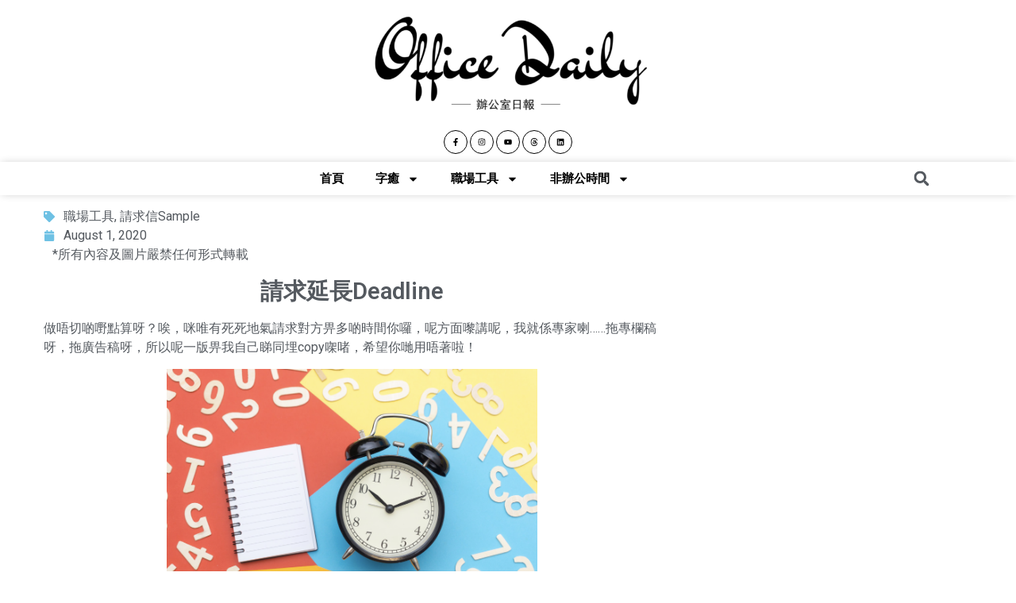

--- FILE ---
content_type: text/html; charset=UTF-8
request_url: https://hkofficedaily.com/extend-deadline/
body_size: 27662
content:
<!doctype html>
<html lang="en-GB">
<head>
	<meta charset="UTF-8">
		<meta name="viewport" content="width=device-width, initial-scale=1">
	<link rel="profile" href="http://gmpg.org/xfn/11">
	    <style>
        .pro-wccp:before {
            content: "\f160";
            top: 3px;
        }
        .pro-wccp:before{
            color:#02CA03 !important
        }
        .pro-wccp {
            transform: rotate(45deg);
        }
    </style>
    <meta name='robots' content='index, follow, max-image-preview:large, max-snippet:-1, max-video-preview:-1' />

	<!-- This site is optimized with the Yoast SEO Premium plugin v21.2 (Yoast SEO v21.2) - https://yoast.com/wordpress/plugins/seo/ -->
	<title>請求延長Deadline | Office Daily</title>
	<link rel="canonical" href="https://hkofficedaily.com/extend-deadline/" />
	<meta property="og:locale" content="en_GB" />
	<meta property="og:type" content="article" />
	<meta property="og:title" content="請求延長Deadline" />
	<meta property="og:description" content="做唔切啲嘢點算呀？唉，咪唯有死死地氣請求對方畀多啲時間你囉，呢方面嚟講呢，我就係專家喇&#8230;&#8230;拖專欄稿呀，拖廣告稿呀，所以呢一版畀我自己睇同埋copy㗎啫，希望你哋用唔著啦！ Sample 1 Due to some unfortunate series of events, I am unable to fulfill my requirements within the designated time frame. I kindly ask for an extension of some [two weeks or more] to fulfill my requirements for this important task. Thank you very much for your consideration. Sample 2 I would like to [&hellip;]" />
	<meta property="og:url" content="https://hkofficedaily.com/extend-deadline/" />
	<meta property="og:site_name" content="Office Daily" />
	<meta property="article:publisher" content="https://www.facebook.com/officedaily/" />
	<meta property="article:published_time" content="2020-08-01T02:38:00+00:00" />
	<meta property="article:modified_time" content="2020-09-16T03:28:14+00:00" />
	<meta property="og:image" content="https://hkofficedaily.com/wp-content/uploads/2019/12/螢幕截圖-2019-12-13-上午10.40.25-e1576416042586.png" />
	<meta property="og:image:width" content="1000" />
	<meta property="og:image:height" content="664" />
	<meta property="og:image:type" content="image/png" />
	<meta name="author" content="hkofficedaily" />
	<meta name="twitter:card" content="summary_large_image" />
	<meta name="twitter:label1" content="Written by" />
	<meta name="twitter:data1" content="hkofficedaily" />
	<meta name="twitter:label2" content="Estimated reading time" />
	<meta name="twitter:data2" content="1 minute" />
	<script type="application/ld+json" class="yoast-schema-graph">{"@context":"https://schema.org","@graph":[{"@type":"Article","@id":"https://hkofficedaily.com/extend-deadline/#article","isPartOf":{"@id":"https://hkofficedaily.com/extend-deadline/"},"author":{"name":"hkofficedaily","@id":"https://hkofficedaily.com/#/schema/person/0b3a7f988c841593d88dc57a8f3bde10"},"headline":"請求延長Deadline","datePublished":"2020-08-01T02:38:00+00:00","dateModified":"2020-09-16T03:28:14+00:00","mainEntityOfPage":{"@id":"https://hkofficedaily.com/extend-deadline/"},"wordCount":216,"publisher":{"@id":"https://hkofficedaily.com/#organization"},"image":{"@id":"https://hkofficedaily.com/extend-deadline/#primaryimage"},"thumbnailUrl":"https://hkofficedaily.com/wp-content/uploads/2019/12/螢幕截圖-2019-12-13-上午10.40.25-e1576416042586.png","articleSection":["職場工具","請求信Sample"],"inLanguage":"en-GB"},{"@type":"WebPage","@id":"https://hkofficedaily.com/extend-deadline/","url":"https://hkofficedaily.com/extend-deadline/","name":"請求延長Deadline | Office Daily","isPartOf":{"@id":"https://hkofficedaily.com/#website"},"primaryImageOfPage":{"@id":"https://hkofficedaily.com/extend-deadline/#primaryimage"},"image":{"@id":"https://hkofficedaily.com/extend-deadline/#primaryimage"},"thumbnailUrl":"https://hkofficedaily.com/wp-content/uploads/2019/12/螢幕截圖-2019-12-13-上午10.40.25-e1576416042586.png","datePublished":"2020-08-01T02:38:00+00:00","dateModified":"2020-09-16T03:28:14+00:00","breadcrumb":{"@id":"https://hkofficedaily.com/extend-deadline/#breadcrumb"},"inLanguage":"en-GB","potentialAction":[{"@type":"ReadAction","target":["https://hkofficedaily.com/extend-deadline/"]}]},{"@type":"ImageObject","inLanguage":"en-GB","@id":"https://hkofficedaily.com/extend-deadline/#primaryimage","url":"https://hkofficedaily.com/wp-content/uploads/2019/12/螢幕截圖-2019-12-13-上午10.40.25-e1576416042586.png","contentUrl":"https://hkofficedaily.com/wp-content/uploads/2019/12/螢幕截圖-2019-12-13-上午10.40.25-e1576416042586.png","width":1000,"height":664},{"@type":"BreadcrumbList","@id":"https://hkofficedaily.com/extend-deadline/#breadcrumb","itemListElement":[{"@type":"ListItem","position":1,"name":"Home","item":"https://hkofficedaily.com/"},{"@type":"ListItem","position":2,"name":"請求延長Deadline"}]},{"@type":"WebSite","@id":"https://hkofficedaily.com/#website","url":"https://hkofficedaily.com/","name":"Office Daily","description":"辦公室日報","publisher":{"@id":"https://hkofficedaily.com/#organization"},"potentialAction":[{"@type":"SearchAction","target":{"@type":"EntryPoint","urlTemplate":"https://hkofficedaily.com/?s={search_term_string}"},"query-input":"required name=search_term_string"}],"inLanguage":"en-GB"},{"@type":"Organization","@id":"https://hkofficedaily.com/#organization","name":"辦公室日報","url":"https://hkofficedaily.com/","logo":{"@type":"ImageObject","inLanguage":"en-GB","@id":"https://hkofficedaily.com/#/schema/logo/image/","url":"https://hkofficedaily.com/wp-content/uploads/2020/09/office-daily.png","contentUrl":"https://hkofficedaily.com/wp-content/uploads/2020/09/office-daily.png","width":375,"height":375,"caption":"辦公室日報"},"image":{"@id":"https://hkofficedaily.com/#/schema/logo/image/"},"sameAs":["https://www.facebook.com/officedaily/"]},{"@type":"Person","@id":"https://hkofficedaily.com/#/schema/person/0b3a7f988c841593d88dc57a8f3bde10","name":"hkofficedaily","image":{"@type":"ImageObject","inLanguage":"en-GB","@id":"https://hkofficedaily.com/#/schema/person/image/","url":"https://secure.gravatar.com/avatar/4b125188843d900e6de20490fa257071?s=96&d=identicon&r=g","contentUrl":"https://secure.gravatar.com/avatar/4b125188843d900e6de20490fa257071?s=96&d=identicon&r=g","caption":"hkofficedaily"},"sameAs":["http://officedailyblog.wordpress.com"],"url":"https://hkofficedaily.com/author/hkofficedaily/"}]}</script>
	<!-- / Yoast SEO Premium plugin. -->


<link rel='dns-prefetch' href='//www.googletagmanager.com' />
<link rel='dns-prefetch' href='//pagead2.googlesyndication.com' />
<link rel="alternate" type="application/rss+xml" title="Office Daily &raquo; Feed" href="https://hkofficedaily.com/feed/" />
<link rel="alternate" type="application/rss+xml" title="Office Daily &raquo; Comments Feed" href="https://hkofficedaily.com/comments/feed/" />
<link rel='stylesheet' id='wp-block-library-css' href='https://hkofficedaily.com/wp-includes/css/dist/block-library/style.min.css?ver=6.3.7' type='text/css' media='all' />
<style id='wp-block-library-inline-css' type='text/css'>
.has-text-align-justify{text-align:justify;}
</style>
<link rel='stylesheet' id='mediaelement-css' href='https://hkofficedaily.com/wp-includes/js/mediaelement/mediaelementplayer-legacy.min.css?ver=4.2.17' type='text/css' media='all' />
<link rel='stylesheet' id='wp-mediaelement-css' href='https://hkofficedaily.com/wp-includes/js/mediaelement/wp-mediaelement.min.css?ver=6.3.7' type='text/css' media='all' />
<style id='classic-theme-styles-inline-css' type='text/css'>
/*! This file is auto-generated */
.wp-block-button__link{color:#fff;background-color:#32373c;border-radius:9999px;box-shadow:none;text-decoration:none;padding:calc(.667em + 2px) calc(1.333em + 2px);font-size:1.125em}.wp-block-file__button{background:#32373c;color:#fff;text-decoration:none}
</style>
<style id='global-styles-inline-css' type='text/css'>
body{--wp--preset--color--black: #000000;--wp--preset--color--cyan-bluish-gray: #abb8c3;--wp--preset--color--white: #ffffff;--wp--preset--color--pale-pink: #f78da7;--wp--preset--color--vivid-red: #cf2e2e;--wp--preset--color--luminous-vivid-orange: #ff6900;--wp--preset--color--luminous-vivid-amber: #fcb900;--wp--preset--color--light-green-cyan: #7bdcb5;--wp--preset--color--vivid-green-cyan: #00d084;--wp--preset--color--pale-cyan-blue: #8ed1fc;--wp--preset--color--vivid-cyan-blue: #0693e3;--wp--preset--color--vivid-purple: #9b51e0;--wp--preset--gradient--vivid-cyan-blue-to-vivid-purple: linear-gradient(135deg,rgba(6,147,227,1) 0%,rgb(155,81,224) 100%);--wp--preset--gradient--light-green-cyan-to-vivid-green-cyan: linear-gradient(135deg,rgb(122,220,180) 0%,rgb(0,208,130) 100%);--wp--preset--gradient--luminous-vivid-amber-to-luminous-vivid-orange: linear-gradient(135deg,rgba(252,185,0,1) 0%,rgba(255,105,0,1) 100%);--wp--preset--gradient--luminous-vivid-orange-to-vivid-red: linear-gradient(135deg,rgba(255,105,0,1) 0%,rgb(207,46,46) 100%);--wp--preset--gradient--very-light-gray-to-cyan-bluish-gray: linear-gradient(135deg,rgb(238,238,238) 0%,rgb(169,184,195) 100%);--wp--preset--gradient--cool-to-warm-spectrum: linear-gradient(135deg,rgb(74,234,220) 0%,rgb(151,120,209) 20%,rgb(207,42,186) 40%,rgb(238,44,130) 60%,rgb(251,105,98) 80%,rgb(254,248,76) 100%);--wp--preset--gradient--blush-light-purple: linear-gradient(135deg,rgb(255,206,236) 0%,rgb(152,150,240) 100%);--wp--preset--gradient--blush-bordeaux: linear-gradient(135deg,rgb(254,205,165) 0%,rgb(254,45,45) 50%,rgb(107,0,62) 100%);--wp--preset--gradient--luminous-dusk: linear-gradient(135deg,rgb(255,203,112) 0%,rgb(199,81,192) 50%,rgb(65,88,208) 100%);--wp--preset--gradient--pale-ocean: linear-gradient(135deg,rgb(255,245,203) 0%,rgb(182,227,212) 50%,rgb(51,167,181) 100%);--wp--preset--gradient--electric-grass: linear-gradient(135deg,rgb(202,248,128) 0%,rgb(113,206,126) 100%);--wp--preset--gradient--midnight: linear-gradient(135deg,rgb(2,3,129) 0%,rgb(40,116,252) 100%);--wp--preset--font-size--small: 13px;--wp--preset--font-size--medium: 20px;--wp--preset--font-size--large: 36px;--wp--preset--font-size--x-large: 42px;--wp--preset--spacing--20: 0.44rem;--wp--preset--spacing--30: 0.67rem;--wp--preset--spacing--40: 1rem;--wp--preset--spacing--50: 1.5rem;--wp--preset--spacing--60: 2.25rem;--wp--preset--spacing--70: 3.38rem;--wp--preset--spacing--80: 5.06rem;--wp--preset--shadow--natural: 6px 6px 9px rgba(0, 0, 0, 0.2);--wp--preset--shadow--deep: 12px 12px 50px rgba(0, 0, 0, 0.4);--wp--preset--shadow--sharp: 6px 6px 0px rgba(0, 0, 0, 0.2);--wp--preset--shadow--outlined: 6px 6px 0px -3px rgba(255, 255, 255, 1), 6px 6px rgba(0, 0, 0, 1);--wp--preset--shadow--crisp: 6px 6px 0px rgba(0, 0, 0, 1);}:where(.is-layout-flex){gap: 0.5em;}:where(.is-layout-grid){gap: 0.5em;}body .is-layout-flow > .alignleft{float: left;margin-inline-start: 0;margin-inline-end: 2em;}body .is-layout-flow > .alignright{float: right;margin-inline-start: 2em;margin-inline-end: 0;}body .is-layout-flow > .aligncenter{margin-left: auto !important;margin-right: auto !important;}body .is-layout-constrained > .alignleft{float: left;margin-inline-start: 0;margin-inline-end: 2em;}body .is-layout-constrained > .alignright{float: right;margin-inline-start: 2em;margin-inline-end: 0;}body .is-layout-constrained > .aligncenter{margin-left: auto !important;margin-right: auto !important;}body .is-layout-constrained > :where(:not(.alignleft):not(.alignright):not(.alignfull)){max-width: var(--wp--style--global--content-size);margin-left: auto !important;margin-right: auto !important;}body .is-layout-constrained > .alignwide{max-width: var(--wp--style--global--wide-size);}body .is-layout-flex{display: flex;}body .is-layout-flex{flex-wrap: wrap;align-items: center;}body .is-layout-flex > *{margin: 0;}body .is-layout-grid{display: grid;}body .is-layout-grid > *{margin: 0;}:where(.wp-block-columns.is-layout-flex){gap: 2em;}:where(.wp-block-columns.is-layout-grid){gap: 2em;}:where(.wp-block-post-template.is-layout-flex){gap: 1.25em;}:where(.wp-block-post-template.is-layout-grid){gap: 1.25em;}.has-black-color{color: var(--wp--preset--color--black) !important;}.has-cyan-bluish-gray-color{color: var(--wp--preset--color--cyan-bluish-gray) !important;}.has-white-color{color: var(--wp--preset--color--white) !important;}.has-pale-pink-color{color: var(--wp--preset--color--pale-pink) !important;}.has-vivid-red-color{color: var(--wp--preset--color--vivid-red) !important;}.has-luminous-vivid-orange-color{color: var(--wp--preset--color--luminous-vivid-orange) !important;}.has-luminous-vivid-amber-color{color: var(--wp--preset--color--luminous-vivid-amber) !important;}.has-light-green-cyan-color{color: var(--wp--preset--color--light-green-cyan) !important;}.has-vivid-green-cyan-color{color: var(--wp--preset--color--vivid-green-cyan) !important;}.has-pale-cyan-blue-color{color: var(--wp--preset--color--pale-cyan-blue) !important;}.has-vivid-cyan-blue-color{color: var(--wp--preset--color--vivid-cyan-blue) !important;}.has-vivid-purple-color{color: var(--wp--preset--color--vivid-purple) !important;}.has-black-background-color{background-color: var(--wp--preset--color--black) !important;}.has-cyan-bluish-gray-background-color{background-color: var(--wp--preset--color--cyan-bluish-gray) !important;}.has-white-background-color{background-color: var(--wp--preset--color--white) !important;}.has-pale-pink-background-color{background-color: var(--wp--preset--color--pale-pink) !important;}.has-vivid-red-background-color{background-color: var(--wp--preset--color--vivid-red) !important;}.has-luminous-vivid-orange-background-color{background-color: var(--wp--preset--color--luminous-vivid-orange) !important;}.has-luminous-vivid-amber-background-color{background-color: var(--wp--preset--color--luminous-vivid-amber) !important;}.has-light-green-cyan-background-color{background-color: var(--wp--preset--color--light-green-cyan) !important;}.has-vivid-green-cyan-background-color{background-color: var(--wp--preset--color--vivid-green-cyan) !important;}.has-pale-cyan-blue-background-color{background-color: var(--wp--preset--color--pale-cyan-blue) !important;}.has-vivid-cyan-blue-background-color{background-color: var(--wp--preset--color--vivid-cyan-blue) !important;}.has-vivid-purple-background-color{background-color: var(--wp--preset--color--vivid-purple) !important;}.has-black-border-color{border-color: var(--wp--preset--color--black) !important;}.has-cyan-bluish-gray-border-color{border-color: var(--wp--preset--color--cyan-bluish-gray) !important;}.has-white-border-color{border-color: var(--wp--preset--color--white) !important;}.has-pale-pink-border-color{border-color: var(--wp--preset--color--pale-pink) !important;}.has-vivid-red-border-color{border-color: var(--wp--preset--color--vivid-red) !important;}.has-luminous-vivid-orange-border-color{border-color: var(--wp--preset--color--luminous-vivid-orange) !important;}.has-luminous-vivid-amber-border-color{border-color: var(--wp--preset--color--luminous-vivid-amber) !important;}.has-light-green-cyan-border-color{border-color: var(--wp--preset--color--light-green-cyan) !important;}.has-vivid-green-cyan-border-color{border-color: var(--wp--preset--color--vivid-green-cyan) !important;}.has-pale-cyan-blue-border-color{border-color: var(--wp--preset--color--pale-cyan-blue) !important;}.has-vivid-cyan-blue-border-color{border-color: var(--wp--preset--color--vivid-cyan-blue) !important;}.has-vivid-purple-border-color{border-color: var(--wp--preset--color--vivid-purple) !important;}.has-vivid-cyan-blue-to-vivid-purple-gradient-background{background: var(--wp--preset--gradient--vivid-cyan-blue-to-vivid-purple) !important;}.has-light-green-cyan-to-vivid-green-cyan-gradient-background{background: var(--wp--preset--gradient--light-green-cyan-to-vivid-green-cyan) !important;}.has-luminous-vivid-amber-to-luminous-vivid-orange-gradient-background{background: var(--wp--preset--gradient--luminous-vivid-amber-to-luminous-vivid-orange) !important;}.has-luminous-vivid-orange-to-vivid-red-gradient-background{background: var(--wp--preset--gradient--luminous-vivid-orange-to-vivid-red) !important;}.has-very-light-gray-to-cyan-bluish-gray-gradient-background{background: var(--wp--preset--gradient--very-light-gray-to-cyan-bluish-gray) !important;}.has-cool-to-warm-spectrum-gradient-background{background: var(--wp--preset--gradient--cool-to-warm-spectrum) !important;}.has-blush-light-purple-gradient-background{background: var(--wp--preset--gradient--blush-light-purple) !important;}.has-blush-bordeaux-gradient-background{background: var(--wp--preset--gradient--blush-bordeaux) !important;}.has-luminous-dusk-gradient-background{background: var(--wp--preset--gradient--luminous-dusk) !important;}.has-pale-ocean-gradient-background{background: var(--wp--preset--gradient--pale-ocean) !important;}.has-electric-grass-gradient-background{background: var(--wp--preset--gradient--electric-grass) !important;}.has-midnight-gradient-background{background: var(--wp--preset--gradient--midnight) !important;}.has-small-font-size{font-size: var(--wp--preset--font-size--small) !important;}.has-medium-font-size{font-size: var(--wp--preset--font-size--medium) !important;}.has-large-font-size{font-size: var(--wp--preset--font-size--large) !important;}.has-x-large-font-size{font-size: var(--wp--preset--font-size--x-large) !important;}
.wp-block-navigation a:where(:not(.wp-element-button)){color: inherit;}
:where(.wp-block-post-template.is-layout-flex){gap: 1.25em;}:where(.wp-block-post-template.is-layout-grid){gap: 1.25em;}
:where(.wp-block-columns.is-layout-flex){gap: 2em;}:where(.wp-block-columns.is-layout-grid){gap: 2em;}
.wp-block-pullquote{font-size: 1.5em;line-height: 1.6;}
</style>
<link rel='stylesheet' id='hello-elementor-css' href='https://hkofficedaily.com/wp-content/themes/hello-elementor/style.min.css?ver=2.3.1' type='text/css' media='all' />
<link rel='stylesheet' id='hello-elementor-theme-style-css' href='https://hkofficedaily.com/wp-content/themes/hello-elementor/theme.min.css?ver=2.3.1' type='text/css' media='all' />
<link rel='stylesheet' id='elementor-frontend-css' href='https://hkofficedaily.com/wp-content/plugins/elementor/assets/css/frontend-lite.min.css?ver=3.16.0-dev4' type='text/css' media='all' />
<style id='elementor-frontend-inline-css' type='text/css'>
.elementor-kit-12664{--e-global-color-primary:#6EC1E4;--e-global-color-secondary:#54595F;--e-global-color-text:#54595F;--e-global-color-accent:#61CE70;--e-global-color-dddf26f:#3E6F8F;--e-global-typography-primary-font-family:"Roboto";--e-global-typography-primary-font-weight:600;--e-global-typography-secondary-font-family:"Roboto Slab";--e-global-typography-secondary-font-weight:400;--e-global-typography-text-font-family:"Roboto";--e-global-typography-text-font-weight:400;--e-global-typography-accent-font-family:"Roboto";--e-global-typography-accent-font-weight:500;--e-global-typography-262c4b1-font-family:"Oswald";--e-global-typography-262c4b1-font-weight:500;color:var( --e-global-color-text );}.elementor-kit-12664 a{color:var( --e-global-color-secondary );}.elementor-kit-12664 a:hover{color:var( --e-global-color-primary );}.elementor-kit-12664 h1{color:var( --e-global-color-secondary );}.elementor-kit-12664 h2{color:var( --e-global-color-secondary );}.elementor-kit-12664 h3{color:var( --e-global-color-secondary );font-family:"Roboto", Sans-serif;font-weight:bold;}.elementor-kit-12664 h4{color:var( --e-global-color-secondary );}.elementor-kit-12664 h5{color:var( --e-global-color-secondary );}.elementor-kit-12664 h6{color:var( --e-global-color-secondary );}.elementor-section.elementor-section-boxed > .elementor-container{max-width:1140px;}.e-con{--container-max-width:1140px;}.elementor-widget:not(:last-child){margin-block-end:20px;}.elementor-element{--widgets-spacing:20px 20px;}.elementor-kit-12664 e-page-transition{background-color:#FFBC7D;}@media(max-width:1024px){.elementor-section.elementor-section-boxed > .elementor-container{max-width:1024px;}.e-con{--container-max-width:1024px;}}@media(max-width:767px){.elementor-section.elementor-section-boxed > .elementor-container{max-width:360px;}.e-con{--container-max-width:360px;}}
.elementor-widget-heading .elementor-heading-title{color:var( --e-global-color-primary );font-family:var( --e-global-typography-primary-font-family ), Sans-serif;font-weight:var( --e-global-typography-primary-font-weight );}.elementor-widget-image .widget-image-caption{color:var( --e-global-color-text );font-family:var( --e-global-typography-text-font-family ), Sans-serif;font-weight:var( --e-global-typography-text-font-weight );}.elementor-widget-text-editor{color:var( --e-global-color-text );font-family:var( --e-global-typography-text-font-family ), Sans-serif;font-weight:var( --e-global-typography-text-font-weight );}.elementor-widget-text-editor.elementor-drop-cap-view-stacked .elementor-drop-cap{background-color:var( --e-global-color-primary );}.elementor-widget-text-editor.elementor-drop-cap-view-framed .elementor-drop-cap, .elementor-widget-text-editor.elementor-drop-cap-view-default .elementor-drop-cap{color:var( --e-global-color-primary );border-color:var( --e-global-color-primary );}.elementor-widget-button .elementor-button{font-family:var( --e-global-typography-accent-font-family ), Sans-serif;font-weight:var( --e-global-typography-accent-font-weight );background-color:var( --e-global-color-accent );}.elementor-widget-divider{--divider-color:var( --e-global-color-secondary );}.elementor-widget-divider .elementor-divider__text{color:var( --e-global-color-secondary );font-family:var( --e-global-typography-secondary-font-family ), Sans-serif;font-weight:var( --e-global-typography-secondary-font-weight );}.elementor-widget-divider.elementor-view-stacked .elementor-icon{background-color:var( --e-global-color-secondary );}.elementor-widget-divider.elementor-view-framed .elementor-icon, .elementor-widget-divider.elementor-view-default .elementor-icon{color:var( --e-global-color-secondary );border-color:var( --e-global-color-secondary );}.elementor-widget-divider.elementor-view-framed .elementor-icon, .elementor-widget-divider.elementor-view-default .elementor-icon svg{fill:var( --e-global-color-secondary );}.elementor-widget-image-box .elementor-image-box-title{color:var( --e-global-color-primary );font-family:var( --e-global-typography-primary-font-family ), Sans-serif;font-weight:var( --e-global-typography-primary-font-weight );}.elementor-widget-image-box .elementor-image-box-description{color:var( --e-global-color-text );font-family:var( --e-global-typography-text-font-family ), Sans-serif;font-weight:var( --e-global-typography-text-font-weight );}.elementor-widget-icon.elementor-view-stacked .elementor-icon{background-color:var( --e-global-color-primary );}.elementor-widget-icon.elementor-view-framed .elementor-icon, .elementor-widget-icon.elementor-view-default .elementor-icon{color:var( --e-global-color-primary );border-color:var( --e-global-color-primary );}.elementor-widget-icon.elementor-view-framed .elementor-icon, .elementor-widget-icon.elementor-view-default .elementor-icon svg{fill:var( --e-global-color-primary );}.elementor-widget-icon-box.elementor-view-stacked .elementor-icon{background-color:var( --e-global-color-primary );}.elementor-widget-icon-box.elementor-view-framed .elementor-icon, .elementor-widget-icon-box.elementor-view-default .elementor-icon{fill:var( --e-global-color-primary );color:var( --e-global-color-primary );border-color:var( --e-global-color-primary );}.elementor-widget-icon-box .elementor-icon-box-title{color:var( --e-global-color-primary );}.elementor-widget-icon-box .elementor-icon-box-title, .elementor-widget-icon-box .elementor-icon-box-title a{font-family:var( --e-global-typography-primary-font-family ), Sans-serif;font-weight:var( --e-global-typography-primary-font-weight );}.elementor-widget-icon-box .elementor-icon-box-description{color:var( --e-global-color-text );font-family:var( --e-global-typography-text-font-family ), Sans-serif;font-weight:var( --e-global-typography-text-font-weight );}.elementor-widget-star-rating .elementor-star-rating__title{color:var( --e-global-color-text );font-family:var( --e-global-typography-text-font-family ), Sans-serif;font-weight:var( --e-global-typography-text-font-weight );}.elementor-widget-image-gallery .gallery-item .gallery-caption{font-family:var( --e-global-typography-accent-font-family ), Sans-serif;font-weight:var( --e-global-typography-accent-font-weight );}.elementor-widget-icon-list .elementor-icon-list-item:not(:last-child):after{border-color:var( --e-global-color-text );}.elementor-widget-icon-list .elementor-icon-list-icon i{color:var( --e-global-color-primary );}.elementor-widget-icon-list .elementor-icon-list-icon svg{fill:var( --e-global-color-primary );}.elementor-widget-icon-list .elementor-icon-list-item > .elementor-icon-list-text, .elementor-widget-icon-list .elementor-icon-list-item > a{font-family:var( --e-global-typography-text-font-family ), Sans-serif;font-weight:var( --e-global-typography-text-font-weight );}.elementor-widget-icon-list .elementor-icon-list-text{color:var( --e-global-color-secondary );}.elementor-widget-counter .elementor-counter-number-wrapper{color:var( --e-global-color-primary );font-family:var( --e-global-typography-primary-font-family ), Sans-serif;font-weight:var( --e-global-typography-primary-font-weight );}.elementor-widget-counter .elementor-counter-title{color:var( --e-global-color-secondary );font-family:var( --e-global-typography-secondary-font-family ), Sans-serif;font-weight:var( --e-global-typography-secondary-font-weight );}.elementor-widget-progress .elementor-progress-wrapper .elementor-progress-bar{background-color:var( --e-global-color-primary );}.elementor-widget-progress .elementor-title{color:var( --e-global-color-primary );font-family:var( --e-global-typography-text-font-family ), Sans-serif;font-weight:var( --e-global-typography-text-font-weight );}.elementor-widget-testimonial .elementor-testimonial-content{color:var( --e-global-color-text );font-family:var( --e-global-typography-text-font-family ), Sans-serif;font-weight:var( --e-global-typography-text-font-weight );}.elementor-widget-testimonial .elementor-testimonial-name{color:var( --e-global-color-primary );font-family:var( --e-global-typography-primary-font-family ), Sans-serif;font-weight:var( --e-global-typography-primary-font-weight );}.elementor-widget-testimonial .elementor-testimonial-job{color:var( --e-global-color-secondary );font-family:var( --e-global-typography-secondary-font-family ), Sans-serif;font-weight:var( --e-global-typography-secondary-font-weight );}.elementor-widget-tabs .elementor-tab-title, .elementor-widget-tabs .elementor-tab-title a{color:var( --e-global-color-primary );}.elementor-widget-tabs .elementor-tab-title.elementor-active,
					 .elementor-widget-tabs .elementor-tab-title.elementor-active a{color:var( --e-global-color-accent );}.elementor-widget-tabs .elementor-tab-title{font-family:var( --e-global-typography-primary-font-family ), Sans-serif;font-weight:var( --e-global-typography-primary-font-weight );}.elementor-widget-tabs .elementor-tab-content{color:var( --e-global-color-text );font-family:var( --e-global-typography-text-font-family ), Sans-serif;font-weight:var( --e-global-typography-text-font-weight );}.elementor-widget-accordion .elementor-accordion-icon, .elementor-widget-accordion .elementor-accordion-title{color:var( --e-global-color-primary );}.elementor-widget-accordion .elementor-accordion-icon svg{fill:var( --e-global-color-primary );}.elementor-widget-accordion .elementor-active .elementor-accordion-icon, .elementor-widget-accordion .elementor-active .elementor-accordion-title{color:var( --e-global-color-accent );}.elementor-widget-accordion .elementor-active .elementor-accordion-icon svg{fill:var( --e-global-color-accent );}.elementor-widget-accordion .elementor-accordion-title{font-family:var( --e-global-typography-primary-font-family ), Sans-serif;font-weight:var( --e-global-typography-primary-font-weight );}.elementor-widget-accordion .elementor-tab-content{color:var( --e-global-color-text );font-family:var( --e-global-typography-text-font-family ), Sans-serif;font-weight:var( --e-global-typography-text-font-weight );}.elementor-widget-toggle .elementor-toggle-title, .elementor-widget-toggle .elementor-toggle-icon{color:var( --e-global-color-primary );}.elementor-widget-toggle .elementor-toggle-icon svg{fill:var( --e-global-color-primary );}.elementor-widget-toggle .elementor-tab-title.elementor-active a, .elementor-widget-toggle .elementor-tab-title.elementor-active .elementor-toggle-icon{color:var( --e-global-color-accent );}.elementor-widget-toggle .elementor-toggle-title{font-family:var( --e-global-typography-primary-font-family ), Sans-serif;font-weight:var( --e-global-typography-primary-font-weight );}.elementor-widget-toggle .elementor-tab-content{color:var( --e-global-color-text );font-family:var( --e-global-typography-text-font-family ), Sans-serif;font-weight:var( --e-global-typography-text-font-weight );}.elementor-widget-alert .elementor-alert-title{font-family:var( --e-global-typography-primary-font-family ), Sans-serif;font-weight:var( --e-global-typography-primary-font-weight );}.elementor-widget-alert .elementor-alert-description{font-family:var( --e-global-typography-text-font-family ), Sans-serif;font-weight:var( --e-global-typography-text-font-weight );}.elementor-widget-nested-tabs > .elementor-widget-container > .e-n-tabs[data-touch-mode="false"] > .e-n-tabs-heading > .e-n-tab-title[aria-selected="false"]:hover{background:var( --e-global-color-accent );}.elementor-widget-nested-tabs > .elementor-widget-container > .e-n-tabs > .e-n-tabs-heading > .e-n-tab-title[aria-selected="true"], .elementor-widget-nested-tabs > .elementor-widget-container > .e-n-tabs[data-touch-mode="true"] > .e-n-tabs-heading > .e-n-tab-title[aria-selected="false"]:hover{background:var( --e-global-color-accent );}.elementor-widget-nested-tabs > .elementor-widget-container > .e-n-tabs > .e-n-tabs-heading > :is( .e-n-tab-title > .e-n-tab-title-text, .e-n-tab-title ){font-family:var( --e-global-typography-accent-font-family ), Sans-serif;font-weight:var( --e-global-typography-accent-font-weight );}.elementor-widget-text-path{font-family:var( --e-global-typography-text-font-family ), Sans-serif;font-weight:var( --e-global-typography-text-font-weight );}.elementor-widget-theme-site-logo .widget-image-caption{color:var( --e-global-color-text );font-family:var( --e-global-typography-text-font-family ), Sans-serif;font-weight:var( --e-global-typography-text-font-weight );}.elementor-widget-theme-site-title .elementor-heading-title{color:var( --e-global-color-primary );font-family:var( --e-global-typography-primary-font-family ), Sans-serif;font-weight:var( --e-global-typography-primary-font-weight );}.elementor-widget-theme-page-title .elementor-heading-title{color:var( --e-global-color-primary );font-family:var( --e-global-typography-primary-font-family ), Sans-serif;font-weight:var( --e-global-typography-primary-font-weight );}.elementor-widget-theme-post-title .elementor-heading-title{color:var( --e-global-color-primary );font-family:var( --e-global-typography-primary-font-family ), Sans-serif;font-weight:var( --e-global-typography-primary-font-weight );}.elementor-widget-theme-post-excerpt .elementor-widget-container{color:var( --e-global-color-text );font-family:var( --e-global-typography-text-font-family ), Sans-serif;font-weight:var( --e-global-typography-text-font-weight );}.elementor-widget-theme-post-content{color:var( --e-global-color-text );font-family:var( --e-global-typography-text-font-family ), Sans-serif;font-weight:var( --e-global-typography-text-font-weight );}.elementor-widget-theme-post-featured-image .widget-image-caption{color:var( --e-global-color-text );font-family:var( --e-global-typography-text-font-family ), Sans-serif;font-weight:var( --e-global-typography-text-font-weight );}.elementor-widget-theme-archive-title .elementor-heading-title{color:var( --e-global-color-primary );font-family:var( --e-global-typography-primary-font-family ), Sans-serif;font-weight:var( --e-global-typography-primary-font-weight );}.elementor-widget-archive-posts .elementor-post__title, .elementor-widget-archive-posts .elementor-post__title a{color:var( --e-global-color-secondary );font-family:var( --e-global-typography-primary-font-family ), Sans-serif;font-weight:var( --e-global-typography-primary-font-weight );}.elementor-widget-archive-posts .elementor-post__meta-data{font-family:var( --e-global-typography-secondary-font-family ), Sans-serif;font-weight:var( --e-global-typography-secondary-font-weight );}.elementor-widget-archive-posts .elementor-post__excerpt p{font-family:var( --e-global-typography-text-font-family ), Sans-serif;font-weight:var( --e-global-typography-text-font-weight );}.elementor-widget-archive-posts .elementor-post__read-more{color:var( --e-global-color-accent );}.elementor-widget-archive-posts a.elementor-post__read-more{font-family:var( --e-global-typography-accent-font-family ), Sans-serif;font-weight:var( --e-global-typography-accent-font-weight );}.elementor-widget-archive-posts .elementor-post__card .elementor-post__badge{background-color:var( --e-global-color-accent );font-family:var( --e-global-typography-accent-font-family ), Sans-serif;font-weight:var( --e-global-typography-accent-font-weight );}.elementor-widget-archive-posts .elementor-pagination{font-family:var( --e-global-typography-secondary-font-family ), Sans-serif;font-weight:var( --e-global-typography-secondary-font-weight );}.elementor-widget-archive-posts .elementor-button{font-family:var( --e-global-typography-accent-font-family ), Sans-serif;font-weight:var( --e-global-typography-accent-font-weight );background-color:var( --e-global-color-accent );}.elementor-widget-archive-posts .e-load-more-message{font-family:var( --e-global-typography-secondary-font-family ), Sans-serif;font-weight:var( --e-global-typography-secondary-font-weight );}.elementor-widget-archive-posts .elementor-posts-nothing-found{color:var( --e-global-color-text );font-family:var( --e-global-typography-text-font-family ), Sans-serif;font-weight:var( --e-global-typography-text-font-weight );}.elementor-widget-loop-grid .elementor-pagination{font-family:var( --e-global-typography-secondary-font-family ), Sans-serif;font-weight:var( --e-global-typography-secondary-font-weight );}.elementor-widget-loop-grid .elementor-button{font-family:var( --e-global-typography-accent-font-family ), Sans-serif;font-weight:var( --e-global-typography-accent-font-weight );background-color:var( --e-global-color-accent );}.elementor-widget-loop-grid .e-load-more-message{font-family:var( --e-global-typography-secondary-font-family ), Sans-serif;font-weight:var( --e-global-typography-secondary-font-weight );}.elementor-widget-posts .elementor-post__title, .elementor-widget-posts .elementor-post__title a{color:var( --e-global-color-secondary );font-family:var( --e-global-typography-primary-font-family ), Sans-serif;font-weight:var( --e-global-typography-primary-font-weight );}.elementor-widget-posts .elementor-post__meta-data{font-family:var( --e-global-typography-secondary-font-family ), Sans-serif;font-weight:var( --e-global-typography-secondary-font-weight );}.elementor-widget-posts .elementor-post__excerpt p{font-family:var( --e-global-typography-text-font-family ), Sans-serif;font-weight:var( --e-global-typography-text-font-weight );}.elementor-widget-posts .elementor-post__read-more{color:var( --e-global-color-accent );}.elementor-widget-posts a.elementor-post__read-more{font-family:var( --e-global-typography-accent-font-family ), Sans-serif;font-weight:var( --e-global-typography-accent-font-weight );}.elementor-widget-posts .elementor-post__card .elementor-post__badge{background-color:var( --e-global-color-accent );font-family:var( --e-global-typography-accent-font-family ), Sans-serif;font-weight:var( --e-global-typography-accent-font-weight );}.elementor-widget-posts .elementor-pagination{font-family:var( --e-global-typography-secondary-font-family ), Sans-serif;font-weight:var( --e-global-typography-secondary-font-weight );}.elementor-widget-posts .elementor-button{font-family:var( --e-global-typography-accent-font-family ), Sans-serif;font-weight:var( --e-global-typography-accent-font-weight );background-color:var( --e-global-color-accent );}.elementor-widget-posts .e-load-more-message{font-family:var( --e-global-typography-secondary-font-family ), Sans-serif;font-weight:var( --e-global-typography-secondary-font-weight );}.elementor-widget-portfolio a .elementor-portfolio-item__overlay{background-color:var( --e-global-color-accent );}.elementor-widget-portfolio .elementor-portfolio-item__title{font-family:var( --e-global-typography-primary-font-family ), Sans-serif;font-weight:var( --e-global-typography-primary-font-weight );}.elementor-widget-portfolio .elementor-portfolio__filter{color:var( --e-global-color-text );font-family:var( --e-global-typography-primary-font-family ), Sans-serif;font-weight:var( --e-global-typography-primary-font-weight );}.elementor-widget-portfolio .elementor-portfolio__filter.elementor-active{color:var( --e-global-color-primary );}.elementor-widget-gallery .elementor-gallery-item__title{font-family:var( --e-global-typography-primary-font-family ), Sans-serif;font-weight:var( --e-global-typography-primary-font-weight );}.elementor-widget-gallery .elementor-gallery-item__description{font-family:var( --e-global-typography-text-font-family ), Sans-serif;font-weight:var( --e-global-typography-text-font-weight );}.elementor-widget-gallery{--galleries-title-color-normal:var( --e-global-color-primary );--galleries-title-color-hover:var( --e-global-color-secondary );--galleries-pointer-bg-color-hover:var( --e-global-color-accent );--gallery-title-color-active:var( --e-global-color-secondary );--galleries-pointer-bg-color-active:var( --e-global-color-accent );}.elementor-widget-gallery .elementor-gallery-title{font-family:var( --e-global-typography-primary-font-family ), Sans-serif;font-weight:var( --e-global-typography-primary-font-weight );}.elementor-widget-form .elementor-field-group > label, .elementor-widget-form .elementor-field-subgroup label{color:var( --e-global-color-text );}.elementor-widget-form .elementor-field-group > label{font-family:var( --e-global-typography-text-font-family ), Sans-serif;font-weight:var( --e-global-typography-text-font-weight );}.elementor-widget-form .elementor-field-type-html{color:var( --e-global-color-text );font-family:var( --e-global-typography-text-font-family ), Sans-serif;font-weight:var( --e-global-typography-text-font-weight );}.elementor-widget-form .elementor-field-group .elementor-field{color:var( --e-global-color-text );}.elementor-widget-form .elementor-field-group .elementor-field, .elementor-widget-form .elementor-field-subgroup label{font-family:var( --e-global-typography-text-font-family ), Sans-serif;font-weight:var( --e-global-typography-text-font-weight );}.elementor-widget-form .elementor-button{font-family:var( --e-global-typography-accent-font-family ), Sans-serif;font-weight:var( --e-global-typography-accent-font-weight );}.elementor-widget-form .e-form__buttons__wrapper__button-next{background-color:var( --e-global-color-accent );}.elementor-widget-form .elementor-button[type="submit"]{background-color:var( --e-global-color-accent );}.elementor-widget-form .e-form__buttons__wrapper__button-previous{background-color:var( --e-global-color-accent );}.elementor-widget-form .elementor-message{font-family:var( --e-global-typography-text-font-family ), Sans-serif;font-weight:var( --e-global-typography-text-font-weight );}.elementor-widget-form .e-form__indicators__indicator, .elementor-widget-form .e-form__indicators__indicator__label{font-family:var( --e-global-typography-accent-font-family ), Sans-serif;font-weight:var( --e-global-typography-accent-font-weight );}.elementor-widget-form{--e-form-steps-indicator-inactive-primary-color:var( --e-global-color-text );--e-form-steps-indicator-active-primary-color:var( --e-global-color-accent );--e-form-steps-indicator-completed-primary-color:var( --e-global-color-accent );--e-form-steps-indicator-progress-color:var( --e-global-color-accent );--e-form-steps-indicator-progress-background-color:var( --e-global-color-text );--e-form-steps-indicator-progress-meter-color:var( --e-global-color-text );}.elementor-widget-form .e-form__indicators__indicator__progress__meter{font-family:var( --e-global-typography-accent-font-family ), Sans-serif;font-weight:var( --e-global-typography-accent-font-weight );}.elementor-widget-login .elementor-field-group > a{color:var( --e-global-color-text );}.elementor-widget-login .elementor-field-group > a:hover{color:var( --e-global-color-accent );}.elementor-widget-login .elementor-form-fields-wrapper label{color:var( --e-global-color-text );font-family:var( --e-global-typography-text-font-family ), Sans-serif;font-weight:var( --e-global-typography-text-font-weight );}.elementor-widget-login .elementor-field-group .elementor-field{color:var( --e-global-color-text );}.elementor-widget-login .elementor-field-group .elementor-field, .elementor-widget-login .elementor-field-subgroup label{font-family:var( --e-global-typography-text-font-family ), Sans-serif;font-weight:var( --e-global-typography-text-font-weight );}.elementor-widget-login .elementor-button{font-family:var( --e-global-typography-accent-font-family ), Sans-serif;font-weight:var( --e-global-typography-accent-font-weight );background-color:var( --e-global-color-accent );}.elementor-widget-login .elementor-widget-container .elementor-login__logged-in-message{color:var( --e-global-color-text );font-family:var( --e-global-typography-text-font-family ), Sans-serif;font-weight:var( --e-global-typography-text-font-weight );}.elementor-widget-slides .elementor-slide-heading{font-family:var( --e-global-typography-primary-font-family ), Sans-serif;font-weight:var( --e-global-typography-primary-font-weight );}.elementor-widget-slides .elementor-slide-description{font-family:var( --e-global-typography-secondary-font-family ), Sans-serif;font-weight:var( --e-global-typography-secondary-font-weight );}.elementor-widget-slides .elementor-slide-button{font-family:var( --e-global-typography-accent-font-family ), Sans-serif;font-weight:var( --e-global-typography-accent-font-weight );}.elementor-widget-nav-menu .elementor-nav-menu .elementor-item{font-family:var( --e-global-typography-primary-font-family ), Sans-serif;font-weight:var( --e-global-typography-primary-font-weight );}.elementor-widget-nav-menu .elementor-nav-menu--main .elementor-item{color:var( --e-global-color-text );fill:var( --e-global-color-text );}.elementor-widget-nav-menu .elementor-nav-menu--main .elementor-item:hover,
					.elementor-widget-nav-menu .elementor-nav-menu--main .elementor-item.elementor-item-active,
					.elementor-widget-nav-menu .elementor-nav-menu--main .elementor-item.highlighted,
					.elementor-widget-nav-menu .elementor-nav-menu--main .elementor-item:focus{color:var( --e-global-color-accent );fill:var( --e-global-color-accent );}.elementor-widget-nav-menu .elementor-nav-menu--main:not(.e--pointer-framed) .elementor-item:before,
					.elementor-widget-nav-menu .elementor-nav-menu--main:not(.e--pointer-framed) .elementor-item:after{background-color:var( --e-global-color-accent );}.elementor-widget-nav-menu .e--pointer-framed .elementor-item:before,
					.elementor-widget-nav-menu .e--pointer-framed .elementor-item:after{border-color:var( --e-global-color-accent );}.elementor-widget-nav-menu{--e-nav-menu-divider-color:var( --e-global-color-text );}.elementor-widget-nav-menu .elementor-nav-menu--dropdown .elementor-item, .elementor-widget-nav-menu .elementor-nav-menu--dropdown  .elementor-sub-item{font-family:var( --e-global-typography-accent-font-family ), Sans-serif;font-weight:var( --e-global-typography-accent-font-weight );}.elementor-widget-animated-headline .elementor-headline-dynamic-wrapper path{stroke:var( --e-global-color-accent );}.elementor-widget-animated-headline .elementor-headline-plain-text{color:var( --e-global-color-secondary );}.elementor-widget-animated-headline .elementor-headline{font-family:var( --e-global-typography-primary-font-family ), Sans-serif;font-weight:var( --e-global-typography-primary-font-weight );}.elementor-widget-animated-headline{--dynamic-text-color:var( --e-global-color-secondary );}.elementor-widget-animated-headline .elementor-headline-dynamic-text{font-family:var( --e-global-typography-primary-font-family ), Sans-serif;font-weight:var( --e-global-typography-primary-font-weight );}.elementor-widget-hotspot .widget-image-caption{font-family:var( --e-global-typography-text-font-family ), Sans-serif;font-weight:var( --e-global-typography-text-font-weight );}.elementor-widget-hotspot{--hotspot-color:var( --e-global-color-primary );--hotspot-box-color:var( --e-global-color-secondary );--tooltip-color:var( --e-global-color-secondary );}.elementor-widget-hotspot .e-hotspot__label{font-family:var( --e-global-typography-primary-font-family ), Sans-serif;font-weight:var( --e-global-typography-primary-font-weight );}.elementor-widget-hotspot .e-hotspot__tooltip{font-family:var( --e-global-typography-secondary-font-family ), Sans-serif;font-weight:var( --e-global-typography-secondary-font-weight );}.elementor-widget-price-list .elementor-price-list-header{color:var( --e-global-color-primary );font-family:var( --e-global-typography-primary-font-family ), Sans-serif;font-weight:var( --e-global-typography-primary-font-weight );}.elementor-widget-price-list .elementor-price-list-price{color:var( --e-global-color-primary );font-family:var( --e-global-typography-primary-font-family ), Sans-serif;font-weight:var( --e-global-typography-primary-font-weight );}.elementor-widget-price-list .elementor-price-list-description{color:var( --e-global-color-text );font-family:var( --e-global-typography-text-font-family ), Sans-serif;font-weight:var( --e-global-typography-text-font-weight );}.elementor-widget-price-list .elementor-price-list-separator{border-bottom-color:var( --e-global-color-secondary );}.elementor-widget-price-table{--e-price-table-header-background-color:var( --e-global-color-secondary );}.elementor-widget-price-table .elementor-price-table__heading{font-family:var( --e-global-typography-primary-font-family ), Sans-serif;font-weight:var( --e-global-typography-primary-font-weight );}.elementor-widget-price-table .elementor-price-table__subheading{font-family:var( --e-global-typography-secondary-font-family ), Sans-serif;font-weight:var( --e-global-typography-secondary-font-weight );}.elementor-widget-price-table .elementor-price-table .elementor-price-table__price{font-family:var( --e-global-typography-primary-font-family ), Sans-serif;font-weight:var( --e-global-typography-primary-font-weight );}.elementor-widget-price-table .elementor-price-table__original-price{color:var( --e-global-color-secondary );font-family:var( --e-global-typography-primary-font-family ), Sans-serif;font-weight:var( --e-global-typography-primary-font-weight );}.elementor-widget-price-table .elementor-price-table__period{color:var( --e-global-color-secondary );font-family:var( --e-global-typography-secondary-font-family ), Sans-serif;font-weight:var( --e-global-typography-secondary-font-weight );}.elementor-widget-price-table .elementor-price-table__features-list{--e-price-table-features-list-color:var( --e-global-color-text );}.elementor-widget-price-table .elementor-price-table__features-list li{font-family:var( --e-global-typography-text-font-family ), Sans-serif;font-weight:var( --e-global-typography-text-font-weight );}.elementor-widget-price-table .elementor-price-table__features-list li:before{border-top-color:var( --e-global-color-text );}.elementor-widget-price-table .elementor-price-table__button{font-family:var( --e-global-typography-accent-font-family ), Sans-serif;font-weight:var( --e-global-typography-accent-font-weight );background-color:var( --e-global-color-accent );}.elementor-widget-price-table .elementor-price-table__additional_info{color:var( --e-global-color-text );font-family:var( --e-global-typography-text-font-family ), Sans-serif;font-weight:var( --e-global-typography-text-font-weight );}.elementor-widget-price-table .elementor-price-table__ribbon-inner{background-color:var( --e-global-color-accent );font-family:var( --e-global-typography-accent-font-family ), Sans-serif;font-weight:var( --e-global-typography-accent-font-weight );}.elementor-widget-flip-box .elementor-flip-box__front .elementor-flip-box__layer__title{font-family:var( --e-global-typography-primary-font-family ), Sans-serif;font-weight:var( --e-global-typography-primary-font-weight );}.elementor-widget-flip-box .elementor-flip-box__front .elementor-flip-box__layer__description{font-family:var( --e-global-typography-text-font-family ), Sans-serif;font-weight:var( --e-global-typography-text-font-weight );}.elementor-widget-flip-box .elementor-flip-box__back .elementor-flip-box__layer__title{font-family:var( --e-global-typography-primary-font-family ), Sans-serif;font-weight:var( --e-global-typography-primary-font-weight );}.elementor-widget-flip-box .elementor-flip-box__back .elementor-flip-box__layer__description{font-family:var( --e-global-typography-text-font-family ), Sans-serif;font-weight:var( --e-global-typography-text-font-weight );}.elementor-widget-flip-box .elementor-flip-box__button{font-family:var( --e-global-typography-accent-font-family ), Sans-serif;font-weight:var( --e-global-typography-accent-font-weight );}.elementor-widget-call-to-action .elementor-cta__title{font-family:var( --e-global-typography-primary-font-family ), Sans-serif;font-weight:var( --e-global-typography-primary-font-weight );}.elementor-widget-call-to-action .elementor-cta__description{font-family:var( --e-global-typography-text-font-family ), Sans-serif;font-weight:var( --e-global-typography-text-font-weight );}.elementor-widget-call-to-action .elementor-cta__button{font-family:var( --e-global-typography-accent-font-family ), Sans-serif;font-weight:var( --e-global-typography-accent-font-weight );}.elementor-widget-call-to-action .elementor-ribbon-inner{background-color:var( --e-global-color-accent );font-family:var( --e-global-typography-accent-font-family ), Sans-serif;font-weight:var( --e-global-typography-accent-font-weight );}.elementor-widget-media-carousel .elementor-carousel-image-overlay{font-family:var( --e-global-typography-accent-font-family ), Sans-serif;font-weight:var( --e-global-typography-accent-font-weight );}.elementor-widget-testimonial-carousel .elementor-testimonial__text{color:var( --e-global-color-text );font-family:var( --e-global-typography-text-font-family ), Sans-serif;font-weight:var( --e-global-typography-text-font-weight );}.elementor-widget-testimonial-carousel .elementor-testimonial__name{color:var( --e-global-color-text );font-family:var( --e-global-typography-primary-font-family ), Sans-serif;font-weight:var( --e-global-typography-primary-font-weight );}.elementor-widget-testimonial-carousel .elementor-testimonial__title{color:var( --e-global-color-primary );font-family:var( --e-global-typography-secondary-font-family ), Sans-serif;font-weight:var( --e-global-typography-secondary-font-weight );}.elementor-widget-reviews .elementor-testimonial__header, .elementor-widget-reviews .elementor-testimonial__name{font-family:var( --e-global-typography-primary-font-family ), Sans-serif;font-weight:var( --e-global-typography-primary-font-weight );}.elementor-widget-reviews .elementor-testimonial__text{font-family:var( --e-global-typography-text-font-family ), Sans-serif;font-weight:var( --e-global-typography-text-font-weight );}.elementor-widget-table-of-contents{--header-color:var( --e-global-color-secondary );--item-text-color:var( --e-global-color-text );--item-text-hover-color:var( --e-global-color-accent );--marker-color:var( --e-global-color-text );}.elementor-widget-table-of-contents .elementor-toc__header, .elementor-widget-table-of-contents .elementor-toc__header-title{font-family:var( --e-global-typography-primary-font-family ), Sans-serif;font-weight:var( --e-global-typography-primary-font-weight );}.elementor-widget-table-of-contents .elementor-toc__list-item{font-family:var( --e-global-typography-text-font-family ), Sans-serif;font-weight:var( --e-global-typography-text-font-weight );}.elementor-widget-countdown .elementor-countdown-item{background-color:var( --e-global-color-primary );}.elementor-widget-countdown .elementor-countdown-digits{font-family:var( --e-global-typography-text-font-family ), Sans-serif;font-weight:var( --e-global-typography-text-font-weight );}.elementor-widget-countdown .elementor-countdown-label{font-family:var( --e-global-typography-secondary-font-family ), Sans-serif;font-weight:var( --e-global-typography-secondary-font-weight );}.elementor-widget-countdown .elementor-countdown-expire--message{color:var( --e-global-color-text );font-family:var( --e-global-typography-text-font-family ), Sans-serif;font-weight:var( --e-global-typography-text-font-weight );}.elementor-widget-search-form input[type="search"].elementor-search-form__input{font-family:var( --e-global-typography-text-font-family ), Sans-serif;font-weight:var( --e-global-typography-text-font-weight );}.elementor-widget-search-form .elementor-search-form__input,
					.elementor-widget-search-form .elementor-search-form__icon,
					.elementor-widget-search-form .elementor-lightbox .dialog-lightbox-close-button,
					.elementor-widget-search-form .elementor-lightbox .dialog-lightbox-close-button:hover,
					.elementor-widget-search-form.elementor-search-form--skin-full_screen input[type="search"].elementor-search-form__input{color:var( --e-global-color-text );fill:var( --e-global-color-text );}.elementor-widget-search-form .elementor-search-form__submit{font-family:var( --e-global-typography-text-font-family ), Sans-serif;font-weight:var( --e-global-typography-text-font-weight );background-color:var( --e-global-color-secondary );}.elementor-widget-author-box .elementor-author-box__name{color:var( --e-global-color-secondary );font-family:var( --e-global-typography-primary-font-family ), Sans-serif;font-weight:var( --e-global-typography-primary-font-weight );}.elementor-widget-author-box .elementor-author-box__bio{color:var( --e-global-color-text );font-family:var( --e-global-typography-text-font-family ), Sans-serif;font-weight:var( --e-global-typography-text-font-weight );}.elementor-widget-author-box .elementor-author-box__button{color:var( --e-global-color-secondary );border-color:var( --e-global-color-secondary );font-family:var( --e-global-typography-accent-font-family ), Sans-serif;font-weight:var( --e-global-typography-accent-font-weight );}.elementor-widget-author-box .elementor-author-box__button:hover{border-color:var( --e-global-color-secondary );color:var( --e-global-color-secondary );}.elementor-widget-post-navigation span.post-navigation__prev--label{color:var( --e-global-color-text );}.elementor-widget-post-navigation span.post-navigation__next--label{color:var( --e-global-color-text );}.elementor-widget-post-navigation span.post-navigation__prev--label, .elementor-widget-post-navigation span.post-navigation__next--label{font-family:var( --e-global-typography-secondary-font-family ), Sans-serif;font-weight:var( --e-global-typography-secondary-font-weight );}.elementor-widget-post-navigation span.post-navigation__prev--title, .elementor-widget-post-navigation span.post-navigation__next--title{color:var( --e-global-color-secondary );font-family:var( --e-global-typography-secondary-font-family ), Sans-serif;font-weight:var( --e-global-typography-secondary-font-weight );}.elementor-widget-post-info .elementor-icon-list-item:not(:last-child):after{border-color:var( --e-global-color-text );}.elementor-widget-post-info .elementor-icon-list-icon i{color:var( --e-global-color-primary );}.elementor-widget-post-info .elementor-icon-list-icon svg{fill:var( --e-global-color-primary );}.elementor-widget-post-info .elementor-icon-list-text, .elementor-widget-post-info .elementor-icon-list-text a{color:var( --e-global-color-secondary );}.elementor-widget-post-info .elementor-icon-list-item{font-family:var( --e-global-typography-text-font-family ), Sans-serif;font-weight:var( --e-global-typography-text-font-weight );}.elementor-widget-sitemap .elementor-sitemap-title{color:var( --e-global-color-primary );font-family:var( --e-global-typography-primary-font-family ), Sans-serif;font-weight:var( --e-global-typography-primary-font-weight );}.elementor-widget-sitemap .elementor-sitemap-item, .elementor-widget-sitemap span.elementor-sitemap-list, .elementor-widget-sitemap .elementor-sitemap-item a{color:var( --e-global-color-text );font-family:var( --e-global-typography-text-font-family ), Sans-serif;font-weight:var( --e-global-typography-text-font-weight );}.elementor-widget-sitemap .elementor-sitemap-item{color:var( --e-global-color-text );}.elementor-widget-breadcrumbs{font-family:var( --e-global-typography-secondary-font-family ), Sans-serif;font-weight:var( --e-global-typography-secondary-font-weight );}.elementor-widget-blockquote .elementor-blockquote__content{color:var( --e-global-color-text );}.elementor-widget-blockquote .elementor-blockquote__author{color:var( --e-global-color-secondary );}.elementor-widget-lottie{--caption-color:var( --e-global-color-text );}.elementor-widget-lottie .e-lottie__caption{font-family:var( --e-global-typography-text-font-family ), Sans-serif;font-weight:var( --e-global-typography-text-font-weight );}.elementor-widget-video-playlist .e-tabs-header .e-tabs-title{color:var( --e-global-color-text );}.elementor-widget-video-playlist .e-tabs-header .e-tabs-videos-count{color:var( --e-global-color-text );}.elementor-widget-video-playlist .e-tabs-header .e-tabs-header-right-side i{color:var( --e-global-color-text );}.elementor-widget-video-playlist .e-tabs-header .e-tabs-header-right-side svg{fill:var( --e-global-color-text );}.elementor-widget-video-playlist .e-tab-title .e-tab-title-text{color:var( --e-global-color-text );font-family:var( --e-global-typography-text-font-family ), Sans-serif;font-weight:var( --e-global-typography-text-font-weight );}.elementor-widget-video-playlist .e-tab-title .e-tab-title-text a{color:var( --e-global-color-text );}.elementor-widget-video-playlist .e-tab-title .e-tab-duration{color:var( --e-global-color-text );}.elementor-widget-video-playlist .e-tabs-items-wrapper .e-tab-title:where( .e-active, :hover ) .e-tab-title-text{color:var( --e-global-color-text );font-family:var( --e-global-typography-text-font-family ), Sans-serif;font-weight:var( --e-global-typography-text-font-weight );}.elementor-widget-video-playlist .e-tabs-items-wrapper .e-tab-title:where( .e-active, :hover ) .e-tab-title-text a{color:var( --e-global-color-text );}.elementor-widget-video-playlist .e-tabs-items-wrapper .e-tab-title:where( .e-active, :hover ) .e-tab-duration{color:var( --e-global-color-text );}.elementor-widget-video-playlist .e-tabs-items-wrapper .e-section-title{color:var( --e-global-color-text );}.elementor-widget-video-playlist .e-tabs-inner-tabs .e-inner-tabs-wrapper .e-inner-tab-title a{font-family:var( --e-global-typography-text-font-family ), Sans-serif;font-weight:var( --e-global-typography-text-font-weight );}.elementor-widget-video-playlist .e-tabs-inner-tabs .e-inner-tabs-content-wrapper .e-inner-tab-content .e-inner-tab-text{font-family:var( --e-global-typography-text-font-family ), Sans-serif;font-weight:var( --e-global-typography-text-font-weight );}.elementor-widget-video-playlist .e-tabs-inner-tabs .e-inner-tabs-content-wrapper .e-inner-tab-content button{color:var( --e-global-color-text );font-family:var( --e-global-typography-accent-font-family ), Sans-serif;font-weight:var( --e-global-typography-accent-font-weight );}.elementor-widget-video-playlist .e-tabs-inner-tabs .e-inner-tabs-content-wrapper .e-inner-tab-content button:hover{color:var( --e-global-color-text );}.elementor-widget-paypal-button .elementor-button{font-family:var( --e-global-typography-accent-font-family ), Sans-serif;font-weight:var( --e-global-typography-accent-font-weight );background-color:var( --e-global-color-accent );}.elementor-widget-paypal-button .elementor-message{font-family:var( --e-global-typography-text-font-family ), Sans-serif;font-weight:var( --e-global-typography-text-font-weight );}.elementor-widget-stripe-button .elementor-button{font-family:var( --e-global-typography-accent-font-family ), Sans-serif;font-weight:var( --e-global-typography-accent-font-weight );background-color:var( --e-global-color-accent );}.elementor-widget-stripe-button .elementor-message{font-family:var( --e-global-typography-text-font-family ), Sans-serif;font-weight:var( --e-global-typography-text-font-weight );}.elementor-widget-progress-tracker .current-progress-percentage{font-family:var( --e-global-typography-text-font-family ), Sans-serif;font-weight:var( --e-global-typography-text-font-weight );}:is( .elementor-widget-mega-menu > .elementor-widget-container > .e-n-menu > .e-n-menu-items-heading, .elementor-widget-mega-menu > .elementor-widget-container > .e-n-menu > .e-n-menu-items-content ) > :is( .e-n-menu-item-title > .e-n-menu-item-title-text, .e-n-menu-item-title ){font-family:var( --e-global-typography-accent-font-family ), Sans-serif;font-weight:var( --e-global-typography-accent-font-weight );}
.elementor-15051 .elementor-element.elementor-element-3130bcfa{text-align:center;}.elementor-15051 .elementor-element.elementor-element-5586a0fa{--grid-template-columns:repeat(0, auto);--icon-size:10px;--grid-column-gap:3px;--grid-row-gap:0px;}.elementor-15051 .elementor-element.elementor-element-5586a0fa .elementor-widget-container{text-align:center;}.elementor-15051 .elementor-element.elementor-element-5586a0fa .elementor-social-icon{background-color:#FFFFFF;--icon-padding:1em;border-style:solid;border-width:1px 1px 1px 1px;border-color:#000000;}.elementor-15051 .elementor-element.elementor-element-5586a0fa .elementor-social-icon i{color:#000000;}.elementor-15051 .elementor-element.elementor-element-5586a0fa .elementor-social-icon svg{fill:#000000;}.elementor-15051 .elementor-element.elementor-element-5586a0fa .elementor-social-icon:hover i{color:var( --e-global-color-primary );}.elementor-15051 .elementor-element.elementor-element-5586a0fa .elementor-social-icon:hover svg{fill:var( --e-global-color-primary );}.elementor-15051 .elementor-element.elementor-element-5bec2eb > .elementor-container{min-height:0px;}.elementor-15051 .elementor-element.elementor-element-5bec2eb > .elementor-container > .elementor-column > .elementor-widget-wrap{align-content:center;align-items:center;}.elementor-15051 .elementor-element.elementor-element-5bec2eb:not(.elementor-motion-effects-element-type-background), .elementor-15051 .elementor-element.elementor-element-5bec2eb > .elementor-motion-effects-container > .elementor-motion-effects-layer{background-color:#ffffff;}.elementor-15051 .elementor-element.elementor-element-5bec2eb{box-shadow:0px 0px 10px -2px rgba(0, 0, 0, 0.24);transition:background 0.3s, border 0.3s, border-radius 0.3s, box-shadow 0.3s;padding:0px 0px 0px 0px;}.elementor-15051 .elementor-element.elementor-element-5bec2eb > .elementor-background-overlay{transition:background 0.3s, border-radius 0.3s, opacity 0.3s;}.elementor-15051 .elementor-element.elementor-element-39b24224 .elementor-menu-toggle{margin:0 auto;background-color:#FFFFFF;border-width:0px;border-radius:0px;}.elementor-15051 .elementor-element.elementor-element-39b24224 .elementor-nav-menu .elementor-item{font-size:15px;font-weight:600;}.elementor-15051 .elementor-element.elementor-element-39b24224 .elementor-nav-menu--main .elementor-item{color:#000000;fill:#000000;padding-top:11px;padding-bottom:11px;}.elementor-15051 .elementor-element.elementor-element-39b24224 .elementor-nav-menu--main .elementor-item:hover,
					.elementor-15051 .elementor-element.elementor-element-39b24224 .elementor-nav-menu--main .elementor-item.elementor-item-active,
					.elementor-15051 .elementor-element.elementor-element-39b24224 .elementor-nav-menu--main .elementor-item.highlighted,
					.elementor-15051 .elementor-element.elementor-element-39b24224 .elementor-nav-menu--main .elementor-item:focus{color:var( --e-global-color-primary );fill:var( --e-global-color-primary );}.elementor-15051 .elementor-element.elementor-element-39b24224 .elementor-nav-menu--main:not(.e--pointer-framed) .elementor-item:before,
					.elementor-15051 .elementor-element.elementor-element-39b24224 .elementor-nav-menu--main:not(.e--pointer-framed) .elementor-item:after{background-color:#A9E3FC;}.elementor-15051 .elementor-element.elementor-element-39b24224 .e--pointer-framed .elementor-item:before,
					.elementor-15051 .elementor-element.elementor-element-39b24224 .e--pointer-framed .elementor-item:after{border-color:#A9E3FC;}.elementor-15051 .elementor-element.elementor-element-39b24224 .elementor-nav-menu--main .elementor-item.elementor-item-active{color:#000000;}.elementor-15051 .elementor-element.elementor-element-39b24224 .elementor-nav-menu--main:not(.e--pointer-framed) .elementor-item.elementor-item-active:before,
					.elementor-15051 .elementor-element.elementor-element-39b24224 .elementor-nav-menu--main:not(.e--pointer-framed) .elementor-item.elementor-item-active:after{background-color:#A9E3FC;}.elementor-15051 .elementor-element.elementor-element-39b24224 .e--pointer-framed .elementor-item.elementor-item-active:before,
					.elementor-15051 .elementor-element.elementor-element-39b24224 .e--pointer-framed .elementor-item.elementor-item-active:after{border-color:#A9E3FC;}.elementor-15051 .elementor-element.elementor-element-39b24224 .e--pointer-framed .elementor-item:before{border-width:2px;}.elementor-15051 .elementor-element.elementor-element-39b24224 .e--pointer-framed.e--animation-draw .elementor-item:before{border-width:0 0 2px 2px;}.elementor-15051 .elementor-element.elementor-element-39b24224 .e--pointer-framed.e--animation-draw .elementor-item:after{border-width:2px 2px 0 0;}.elementor-15051 .elementor-element.elementor-element-39b24224 .e--pointer-framed.e--animation-corners .elementor-item:before{border-width:2px 0 0 2px;}.elementor-15051 .elementor-element.elementor-element-39b24224 .e--pointer-framed.e--animation-corners .elementor-item:after{border-width:0 2px 2px 0;}.elementor-15051 .elementor-element.elementor-element-39b24224 .e--pointer-underline .elementor-item:after,
					 .elementor-15051 .elementor-element.elementor-element-39b24224 .e--pointer-overline .elementor-item:before,
					 .elementor-15051 .elementor-element.elementor-element-39b24224 .e--pointer-double-line .elementor-item:before,
					 .elementor-15051 .elementor-element.elementor-element-39b24224 .e--pointer-double-line .elementor-item:after{height:2px;}.elementor-15051 .elementor-element.elementor-element-39b24224 .elementor-nav-menu--dropdown a, .elementor-15051 .elementor-element.elementor-element-39b24224 .elementor-menu-toggle{color:var( --e-global-color-secondary );}.elementor-15051 .elementor-element.elementor-element-39b24224 .elementor-nav-menu--dropdown{background-color:#FFFFFF;}.elementor-15051 .elementor-element.elementor-element-39b24224 .elementor-nav-menu--dropdown a:hover,
					.elementor-15051 .elementor-element.elementor-element-39b24224 .elementor-nav-menu--dropdown a.elementor-item-active,
					.elementor-15051 .elementor-element.elementor-element-39b24224 .elementor-nav-menu--dropdown a.highlighted,
					.elementor-15051 .elementor-element.elementor-element-39b24224 .elementor-menu-toggle:hover{color:var( --e-global-color-primary );}.elementor-15051 .elementor-element.elementor-element-39b24224 .elementor-nav-menu--dropdown a:hover,
					.elementor-15051 .elementor-element.elementor-element-39b24224 .elementor-nav-menu--dropdown a.elementor-item-active,
					.elementor-15051 .elementor-element.elementor-element-39b24224 .elementor-nav-menu--dropdown a.highlighted{background-color:#F5F5F5;}.elementor-15051 .elementor-element.elementor-element-39b24224 .elementor-nav-menu--dropdown a.elementor-item-active{color:var( --e-global-color-secondary );background-color:#FFFFFF;}.elementor-15051 .elementor-element.elementor-element-39b24224 .elementor-nav-menu--dropdown .elementor-item, .elementor-15051 .elementor-element.elementor-element-39b24224 .elementor-nav-menu--dropdown  .elementor-sub-item{font-size:15px;}.elementor-15051 .elementor-element.elementor-element-39b24224 div.elementor-menu-toggle{color:var( --e-global-color-secondary );}.elementor-15051 .elementor-element.elementor-element-39b24224 div.elementor-menu-toggle svg{fill:var( --e-global-color-secondary );}.elementor-15051 .elementor-element.elementor-element-39b24224 div.elementor-menu-toggle:hover{color:var( --e-global-color-primary );}.elementor-15051 .elementor-element.elementor-element-39b24224 div.elementor-menu-toggle:hover svg{fill:var( --e-global-color-primary );}.elementor-15051 .elementor-element.elementor-element-39b24224{--nav-menu-icon-size:25px;}.elementor-15051 .elementor-element.elementor-element-39b24224 > .elementor-widget-container{margin:0px 0px 0px 30px;}.elementor-15051 .elementor-element.elementor-element-3dd1aee1 .elementor-search-form{text-align:right;}.elementor-15051 .elementor-element.elementor-element-3dd1aee1 .elementor-search-form__toggle{--e-search-form-toggle-size:38px;--e-search-form-toggle-color:var( --e-global-color-secondary );--e-search-form-toggle-background-color:#FFFFFF;--e-search-form-toggle-icon-size:calc(50em / 100);}.elementor-15051 .elementor-element.elementor-element-3dd1aee1.elementor-search-form--skin-full_screen .elementor-search-form__container{background-color:#EDEDEDEB;}.elementor-15051 .elementor-element.elementor-element-3dd1aee1 input[type="search"].elementor-search-form__input{font-size:35px;}.elementor-15051 .elementor-element.elementor-element-3dd1aee1 .elementor-search-form__input,
					.elementor-15051 .elementor-element.elementor-element-3dd1aee1 .elementor-search-form__icon,
					.elementor-15051 .elementor-element.elementor-element-3dd1aee1 .elementor-lightbox .dialog-lightbox-close-button,
					.elementor-15051 .elementor-element.elementor-element-3dd1aee1 .elementor-lightbox .dialog-lightbox-close-button:hover,
					.elementor-15051 .elementor-element.elementor-element-3dd1aee1.elementor-search-form--skin-full_screen input[type="search"].elementor-search-form__input{color:#000000;fill:#000000;}.elementor-15051 .elementor-element.elementor-element-3dd1aee1:not(.elementor-search-form--skin-full_screen) .elementor-search-form__container{border-radius:3px;}.elementor-15051 .elementor-element.elementor-element-3dd1aee1.elementor-search-form--skin-full_screen input[type="search"].elementor-search-form__input{border-radius:3px;}.elementor-15051 .elementor-element.elementor-element-3dd1aee1 .elementor-search-form__toggle:hover{--e-search-form-toggle-color:var( --e-global-color-primary );--e-search-form-toggle-background-color:#FFFFFF;}.elementor-15051 .elementor-element.elementor-element-3dd1aee1 > .elementor-widget-container{margin:00px 30px 0px 0px;}@media(min-width:768px){.elementor-15051 .elementor-element.elementor-element-5d757d38{width:90%;}.elementor-15051 .elementor-element.elementor-element-3fb961cd{width:10%;}}@media(max-width:1024px) and (min-width:768px){.elementor-15051 .elementor-element.elementor-element-3a9264a2{width:30%;}.elementor-15051 .elementor-element.elementor-element-716440f0{width:30%;}.elementor-15051 .elementor-element.elementor-element-2be09857{width:30%;}.elementor-15051 .elementor-element.elementor-element-5d757d38{width:80%;}.elementor-15051 .elementor-element.elementor-element-3fb961cd{width:10%;}}@media(max-width:1024px){.elementor-15051 .elementor-element.elementor-element-3130bcfa{text-align:center;}.elementor-15051 .elementor-element.elementor-element-3130bcfa img{max-width:40%;}.elementor-15051 .elementor-element.elementor-element-5586a0fa .elementor-widget-container{text-align:center;}.elementor-15051 .elementor-element.elementor-element-5bec2eb > .elementor-container{min-height:0px;}.elementor-15051 .elementor-element.elementor-element-5bec2eb{padding:0px 0px 0px 0px;}.elementor-bc-flex-widget .elementor-15051 .elementor-element.elementor-element-5d757d38.elementor-column .elementor-widget-wrap{align-items:center;}.elementor-15051 .elementor-element.elementor-element-5d757d38.elementor-column.elementor-element[data-element_type="column"] > .elementor-widget-wrap.elementor-element-populated{align-content:center;align-items:center;}.elementor-15051 .elementor-element.elementor-element-5d757d38.elementor-column > .elementor-widget-wrap{justify-content:center;}.elementor-15051 .elementor-element.elementor-element-39b24224 .e--pointer-framed .elementor-item:before{border-width:0px;}.elementor-15051 .elementor-element.elementor-element-39b24224 .e--pointer-framed.e--animation-draw .elementor-item:before{border-width:0 0 0px 0px;}.elementor-15051 .elementor-element.elementor-element-39b24224 .e--pointer-framed.e--animation-draw .elementor-item:after{border-width:0px 0px 0 0;}.elementor-15051 .elementor-element.elementor-element-39b24224 .e--pointer-framed.e--animation-corners .elementor-item:before{border-width:0px 0 0 0px;}.elementor-15051 .elementor-element.elementor-element-39b24224 .e--pointer-framed.e--animation-corners .elementor-item:after{border-width:0 0px 0px 0;}.elementor-15051 .elementor-element.elementor-element-39b24224 .e--pointer-underline .elementor-item:after,
					 .elementor-15051 .elementor-element.elementor-element-39b24224 .e--pointer-overline .elementor-item:before,
					 .elementor-15051 .elementor-element.elementor-element-39b24224 .e--pointer-double-line .elementor-item:before,
					 .elementor-15051 .elementor-element.elementor-element-39b24224 .e--pointer-double-line .elementor-item:after{height:0px;}.elementor-15051 .elementor-element.elementor-element-39b24224 .elementor-nav-menu--main > .elementor-nav-menu > li > .elementor-nav-menu--dropdown, .elementor-15051 .elementor-element.elementor-element-39b24224 .elementor-nav-menu__container.elementor-nav-menu--dropdown{margin-top:45px !important;}.elementor-15051 .elementor-element.elementor-element-39b24224{--nav-menu-icon-size:25px;}.elementor-15051 .elementor-element.elementor-element-39b24224 .elementor-menu-toggle{border-width:0px;}.elementor-15051 .elementor-element.elementor-element-39b24224 > .elementor-widget-container{margin:0px 0px 0px 0px;padding:0px 0px 0px 0px;}}@media(max-width:767px){.elementor-bc-flex-widget .elementor-15051 .elementor-element.elementor-element-716440f0.elementor-column .elementor-widget-wrap{align-items:center;}.elementor-15051 .elementor-element.elementor-element-716440f0.elementor-column.elementor-element[data-element_type="column"] > .elementor-widget-wrap.elementor-element-populated{align-content:center;align-items:center;}.elementor-15051 .elementor-element.elementor-element-716440f0.elementor-column > .elementor-widget-wrap{justify-content:center;}.elementor-15051 .elementor-element.elementor-element-3130bcfa{text-align:center;}.elementor-15051 .elementor-element.elementor-element-3130bcfa img{max-width:80%;}.elementor-15051 .elementor-element.elementor-element-3130bcfa > .elementor-widget-container{margin:0px 35px 0px 35px;}.elementor-15051 .elementor-element.elementor-element-5586a0fa{--grid-template-columns:repeat(0, auto);--grid-column-gap:1px;--grid-row-gap:0px;}.elementor-15051 .elementor-element.elementor-element-5586a0fa .elementor-widget-container{text-align:center;}.elementor-15051 .elementor-element.elementor-element-5586a0fa .elementor-social-icon{--icon-padding:1em;border-width:1px 1px 1px 1px;}.elementor-15051 .elementor-element.elementor-element-5bec2eb > .elementor-container{min-height:0px;}.elementor-15051 .elementor-element.elementor-element-5bec2eb{padding:0px 5px 0px 5px;}.elementor-15051 .elementor-element.elementor-element-5d757d38{width:90%;}.elementor-bc-flex-widget .elementor-15051 .elementor-element.elementor-element-5d757d38.elementor-column .elementor-widget-wrap{align-items:center;}.elementor-15051 .elementor-element.elementor-element-5d757d38.elementor-column.elementor-element[data-element_type="column"] > .elementor-widget-wrap.elementor-element-populated{align-content:center;align-items:center;}.elementor-15051 .elementor-element.elementor-element-5d757d38.elementor-column > .elementor-widget-wrap{justify-content:center;}.elementor-15051 .elementor-element.elementor-element-5d757d38 > .elementor-widget-wrap > .elementor-widget:not(.elementor-widget__width-auto):not(.elementor-widget__width-initial):not(:last-child):not(.elementor-absolute){margin-bottom:0px;}.elementor-15051 .elementor-element.elementor-element-5d757d38 > .elementor-element-populated{padding:0% 0% 0% 11%;}.elementor-15051 .elementor-element.elementor-element-39b24224 .e--pointer-framed .elementor-item:before{border-width:0px;}.elementor-15051 .elementor-element.elementor-element-39b24224 .e--pointer-framed.e--animation-draw .elementor-item:before{border-width:0 0 0px 0px;}.elementor-15051 .elementor-element.elementor-element-39b24224 .e--pointer-framed.e--animation-draw .elementor-item:after{border-width:0px 0px 0 0;}.elementor-15051 .elementor-element.elementor-element-39b24224 .e--pointer-framed.e--animation-corners .elementor-item:before{border-width:0px 0 0 0px;}.elementor-15051 .elementor-element.elementor-element-39b24224 .e--pointer-framed.e--animation-corners .elementor-item:after{border-width:0 0px 0px 0;}.elementor-15051 .elementor-element.elementor-element-39b24224 .e--pointer-underline .elementor-item:after,
					 .elementor-15051 .elementor-element.elementor-element-39b24224 .e--pointer-overline .elementor-item:before,
					 .elementor-15051 .elementor-element.elementor-element-39b24224 .e--pointer-double-line .elementor-item:before,
					 .elementor-15051 .elementor-element.elementor-element-39b24224 .e--pointer-double-line .elementor-item:after{height:0px;}.elementor-15051 .elementor-element.elementor-element-39b24224 .elementor-nav-menu--main .elementor-item{padding-left:0px;padding-right:0px;padding-top:0px;padding-bottom:0px;}.elementor-15051 .elementor-element.elementor-element-39b24224 .elementor-nav-menu--dropdown a{padding-left:0px;padding-right:0px;padding-top:8px;padding-bottom:8px;}.elementor-15051 .elementor-element.elementor-element-39b24224 .elementor-nav-menu--main > .elementor-nav-menu > li > .elementor-nav-menu--dropdown, .elementor-15051 .elementor-element.elementor-element-39b24224 .elementor-nav-menu__container.elementor-nav-menu--dropdown{margin-top:0px !important;}.elementor-15051 .elementor-element.elementor-element-3fb961cd{width:10%;}}
.elementor-15053 .elementor-element.elementor-element-44212ac0 > .elementor-container{max-width:500px;}.elementor-15053 .elementor-element.elementor-element-44212ac0 > .elementor-container > .elementor-column > .elementor-widget-wrap{align-content:center;align-items:center;}.elementor-15053 .elementor-element.elementor-element-44212ac0:not(.elementor-motion-effects-element-type-background), .elementor-15053 .elementor-element.elementor-element-44212ac0 > .elementor-motion-effects-container > .elementor-motion-effects-layer{background-color:#F3F3F3;}.elementor-15053 .elementor-element.elementor-element-44212ac0{transition:background 0.3s, border 0.3s, border-radius 0.3s, box-shadow 0.3s;padding:30px 0px 30px 0px;}.elementor-15053 .elementor-element.elementor-element-44212ac0 > .elementor-background-overlay{transition:background 0.3s, border-radius 0.3s, opacity 0.3s;}.elementor-bc-flex-widget .elementor-15053 .elementor-element.elementor-element-37ecfe35.elementor-column .elementor-widget-wrap{align-items:center;}.elementor-15053 .elementor-element.elementor-element-37ecfe35.elementor-column.elementor-element[data-element_type="column"] > .elementor-widget-wrap.elementor-element-populated{align-content:center;align-items:center;}.elementor-15053 .elementor-element.elementor-element-37ecfe35.elementor-column > .elementor-widget-wrap{justify-content:center;}.elementor-15053 .elementor-element.elementor-element-2fa6c65e{--grid-template-columns:repeat(5, auto);--icon-size:16px;--grid-column-gap:22px;--grid-row-gap:0px;}.elementor-15053 .elementor-element.elementor-element-2fa6c65e .elementor-widget-container{text-align:center;}.elementor-15053 .elementor-element.elementor-element-2fa6c65e .elementor-social-icon{background-color:rgba(255,255,255,0);--icon-padding:0em;}.elementor-15053 .elementor-element.elementor-element-2fa6c65e .elementor-social-icon i{color:#0000007D;}.elementor-15053 .elementor-element.elementor-element-2fa6c65e .elementor-social-icon svg{fill:#0000007D;}.elementor-15053 .elementor-element.elementor-element-2fa6c65e .elementor-social-icon:hover{background-color:rgba(255,255,255,0);}.elementor-15053 .elementor-element.elementor-element-2fa6c65e .elementor-social-icon:hover i{color:var( --e-global-color-primary );}.elementor-15053 .elementor-element.elementor-element-2fa6c65e .elementor-social-icon:hover svg{fill:var( --e-global-color-primary );}.elementor-15053 .elementor-element.elementor-element-162541aa{text-align:center;}.elementor-15053 .elementor-element.elementor-element-162541aa .elementor-heading-title{color:rgba(0,0,0,0.39);font-size:10px;font-weight:300;}.elementor-15053 .elementor-element.elementor-element-162541aa > .elementor-widget-container{padding:10px 0px 0px 0px;}.elementor-15053 .elementor-element.elementor-element-3909489{column-gap:0px;text-align:center;color:var( --e-global-color-text );font-family:"Roboto", Sans-serif;font-size:10px;font-weight:100;}.elementor-15053 .elementor-element.elementor-element-3909489 > .elementor-widget-container{padding:0px 0px 0px 0px;}@media(max-width:1024px){.elementor-15053 .elementor-element.elementor-element-44212ac0{padding:30px 25px 30px 25px;}.elementor-15053 .elementor-element.elementor-element-2fa6c65e .elementor-widget-container{text-align:center;}.elementor-15053 .elementor-element.elementor-element-162541aa{text-align:center;}.elementor-15053 .elementor-element.elementor-element-3909489{text-align:center;}}@media(max-width:767px){.elementor-15053 .elementor-element.elementor-element-44212ac0{padding:30px 20px 30px 20px;}.elementor-bc-flex-widget .elementor-15053 .elementor-element.elementor-element-37ecfe35.elementor-column .elementor-widget-wrap{align-items:center;}.elementor-15053 .elementor-element.elementor-element-37ecfe35.elementor-column.elementor-element[data-element_type="column"] > .elementor-widget-wrap.elementor-element-populated{align-content:center;align-items:center;}.elementor-15053 .elementor-element.elementor-element-37ecfe35.elementor-column > .elementor-widget-wrap{justify-content:center;}.elementor-15053 .elementor-element.elementor-element-2fa6c65e{--grid-template-columns:repeat(4, auto);}.elementor-15053 .elementor-element.elementor-element-2fa6c65e .elementor-widget-container{text-align:center;}.elementor-15053 .elementor-element.elementor-element-162541aa{text-align:center;}.elementor-15053 .elementor-element.elementor-element-162541aa .elementor-heading-title{line-height:25px;}.elementor-15053 .elementor-element.elementor-element-3909489{text-align:center;}}
.elementor-14176 .elementor-element.elementor-element-fba39f6 > .elementor-container{max-width:1200px;}.elementor-14176 .elementor-element.elementor-element-4094181 .elementor-icon-list-items:not(.elementor-inline-items) .elementor-icon-list-item:not(:last-child){padding-bottom:calc(0px/2);}.elementor-14176 .elementor-element.elementor-element-4094181 .elementor-icon-list-items:not(.elementor-inline-items) .elementor-icon-list-item:not(:first-child){margin-top:calc(0px/2);}.elementor-14176 .elementor-element.elementor-element-4094181 .elementor-icon-list-items.elementor-inline-items .elementor-icon-list-item{margin-right:calc(0px/2);margin-left:calc(0px/2);}.elementor-14176 .elementor-element.elementor-element-4094181 .elementor-icon-list-items.elementor-inline-items{margin-right:calc(-0px/2);margin-left:calc(-0px/2);}body.rtl .elementor-14176 .elementor-element.elementor-element-4094181 .elementor-icon-list-items.elementor-inline-items .elementor-icon-list-item:after{left:calc(-0px/2);}body:not(.rtl) .elementor-14176 .elementor-element.elementor-element-4094181 .elementor-icon-list-items.elementor-inline-items .elementor-icon-list-item:after{right:calc(-0px/2);}.elementor-14176 .elementor-element.elementor-element-4094181 .elementor-icon-list-icon i{color:#6EC1E4;font-size:14px;}.elementor-14176 .elementor-element.elementor-element-4094181 .elementor-icon-list-icon svg{fill:#6EC1E4;--e-icon-list-icon-size:14px;}.elementor-14176 .elementor-element.elementor-element-4094181 .elementor-icon-list-icon{width:14px;}body:not(.rtl) .elementor-14176 .elementor-element.elementor-element-4094181 .elementor-icon-list-text{padding-left:11px;}body.rtl .elementor-14176 .elementor-element.elementor-element-4094181 .elementor-icon-list-text{padding-right:11px;}.elementor-14176 .elementor-element.elementor-element-4094181 .elementor-icon-list-text, .elementor-14176 .elementor-element.elementor-element-4094181 .elementor-icon-list-text a{color:var( --e-global-color-text );}.elementor-14176 .elementor-element.elementor-element-7f4c810{text-align:center;}.elementor-14176 .elementor-element.elementor-element-7f4c810 .elementor-heading-title{color:#54595F;font-family:"Roboto", Sans-serif;font-weight:600;}.elementor-14176 .elementor-element.elementor-element-906ce67 span.post-navigation__prev--label{color:#54595F;}.elementor-14176 .elementor-element.elementor-element-906ce67 span.post-navigation__next--label{color:#54595F;}@media(max-width:1024px) and (min-width:768px){.elementor-14176 .elementor-element.elementor-element-2cc8d62{width:80%;}}@media(max-width:1024px){.elementor-bc-flex-widget .elementor-14176 .elementor-element.elementor-element-2cc8d62.elementor-column .elementor-widget-wrap{align-items:center;}.elementor-14176 .elementor-element.elementor-element-2cc8d62.elementor-column.elementor-element[data-element_type="column"] > .elementor-widget-wrap.elementor-element-populated{align-content:center;align-items:center;}}@media(max-width:767px){.elementor-14176 .elementor-element.elementor-element-4094181 .elementor-icon-list-icon{width:5px;}.elementor-14176 .elementor-element.elementor-element-4094181 .elementor-icon-list-icon i{font-size:5px;}.elementor-14176 .elementor-element.elementor-element-4094181 .elementor-icon-list-icon svg{--e-icon-list-icon-size:5px;}.elementor-14176 .elementor-element.elementor-element-7f4c810{text-align:center;}.elementor-14176 .elementor-element.elementor-element-7f4c810 .elementor-heading-title{font-size:20px;}}
</style>
<link rel='stylesheet' id='swiper-css' href='https://hkofficedaily.com/wp-content/plugins/elementor/assets/lib/swiper/v8/css/swiper.min.css?ver=8.4.5' type='text/css' media='all' />
<link rel='stylesheet' id='elementor-pro-css' href='https://hkofficedaily.com/wp-content/plugins/elementor-pro/assets/css/frontend-lite.min.css?ver=3.12.0-dev4' type='text/css' media='all' />
<style id='perfmatters-lazy-load-css-inline-css' type='text/css'>
.perfmatters-lazy-youtube{position:relative;width:100%;max-width:100%;height:0;padding-bottom:56.23%;overflow:hidden}.perfmatters-lazy-youtube img{position:absolute;top:0;right:0;bottom:0;left:0;display:block;width:100%;max-width:100%;height:auto;margin:auto;border:none;cursor:pointer;transition:.5s all;-webkit-transition:.5s all;-moz-transition:.5s all}.perfmatters-lazy-youtube img:hover{-webkit-filter:brightness(75%)}.perfmatters-lazy-youtube .play{position:absolute;top:50%;left:50%;width:68px;height:48px;margin-left:-34px;margin-top:-24px;background:url(https://hkofficedaily.com/wp-content/plugins/perfmatters/img/youtube.svg) no-repeat;background-position:center;background-size:cover;pointer-events:none}.perfmatters-lazy-youtube iframe{position:absolute;top:0;left:0;width:100%;height:100%;z-index:99}
</style>
<link rel='stylesheet' id='google-fonts-1-css' href='https://fonts.googleapis.com/css?family=Roboto%3A100%2C100italic%2C200%2C200italic%2C300%2C300italic%2C400%2C400italic%2C500%2C500italic%2C600%2C600italic%2C700%2C700italic%2C800%2C800italic%2C900%2C900italic%7CRoboto+Slab%3A100%2C100italic%2C200%2C200italic%2C300%2C300italic%2C400%2C400italic%2C500%2C500italic%2C600%2C600italic%2C700%2C700italic%2C800%2C800italic%2C900%2C900italic%7COswald%3A100%2C100italic%2C200%2C200italic%2C300%2C300italic%2C400%2C400italic%2C500%2C500italic%2C600%2C600italic%2C700%2C700italic%2C800%2C800italic%2C900%2C900italic&#038;display=auto&#038;ver=6.3.7' type='text/css' media='all' />
<link rel='stylesheet' id='jetpack_css-css' href='https://hkofficedaily.com/wp-content/plugins/jetpack/css/jetpack.css?ver=11.8.6' type='text/css' media='all' />
<link rel="preconnect" href="https://fonts.gstatic.com/" crossorigin><script type='text/javascript' src='https://hkofficedaily.com/wp-includes/js/jquery/jquery.min.js?ver=3.7.0' id='jquery-core-js'></script>

<!-- Google tag (gtag.js) snippet added by Site Kit -->
<!-- Google Analytics snippet added by Site Kit -->
<script type='text/javascript' src='https://www.googletagmanager.com/gtag/js?id=GT-KD232CM' id='google_gtagjs-js' async></script>
<script id="google_gtagjs-js-after" type="text/javascript">
window.dataLayer = window.dataLayer || [];function gtag(){dataLayer.push(arguments);}
gtag("set","linker",{"domains":["hkofficedaily.com"]});
gtag("js", new Date());
gtag("set", "developer_id.dZTNiMT", true);
gtag("config", "GT-KD232CM");
</script>
<meta name="generator" content="Site Kit by Google 1.170.0" /><!-- Google Tag Manager -->
<script>(function(w,d,s,l,i){w[l]=w[l]||[];w[l].push({'gtm.start':
new Date().getTime(),event:'gtm.js'});var f=d.getElementsByTagName(s)[0],
j=d.createElement(s),dl=l!='dataLayer'?'&l='+l:'';j.async=true;j.src=
'https://www.googletagmanager.com/gtm.js?id='+i+dl;f.parentNode.insertBefore(j,f);
})(window,document,'script','dataLayer','GTM-5CN3657');</script>
<!-- End Google Tag Manager -->

<script type="text/javascript" src="https://cdn.innity.net/admanager.js"></script> 

<script async src="https://securepubads.g.doubleclick.net/tag/js/gpt.js"></script>
<script>
  window.googletag = window.googletag || {cmd: []};
  googletag.cmd.push(function() {
    googletag.defineSlot('/22126183797/hod_dt_btm_300x250_1', [300, 250], 'div-gpt-ad-1616441178668-0').addService(googletag.pubads());
    googletag.defineSlot('/22126183797/hod_dt_btm_300x250_2', [300, 250], 'div-gpt-ad-1616441184798-0').addService(googletag.pubads());
    googletag.defineSlot('/22126183797/hod_dt_sb_300x250_1', [300, 250], 'div-gpt-ad-1616441190141-0').addService(googletag.pubads());
    googletag.defineSlot('/22126183797/hod_dt_sb_300x250_2', [300, 250], 'div-gpt-ad-1616441195527-0').addService(googletag.pubads());
    googletag.defineSlot('/22126183797/hod_dt_sb_300x250_3', [300, 250], 'div-gpt-ad-1616441200907-0').addService(googletag.pubads());
    googletag.defineSlot('/22126183797/hod_dt_sb_300x250_4', [300, 250], 'div-gpt-ad-1616441206279-0').addService(googletag.pubads());
    googletag.defineSlot('/22126183797/hod_inarticle_300x250_1', [300, 250], 'div-gpt-ad-1616441214550-0').addService(googletag.pubads());
    googletag.defineSlot('/22126183797/hod_inarticle_300x250_2', [300, 250], 'div-gpt-ad-1616441221137-0').addService(googletag.pubads());
    googletag.defineSlot('/22126183797/hod_inarticle_300x250_3', [300, 250], 'div-gpt-ad-1616441226927-0').addService(googletag.pubads());
    googletag.defineSlot('/22126183797/hod_inarticle_300x250_4', [300, 250], 'div-gpt-ad-1616441233149-0').addService(googletag.pubads());
    googletag.defineSlot('/22126183797/hod_inarticle_300x250_5', [300, 250], 'div-gpt-ad-1616441237506-0').addService(googletag.pubads());
    googletag.defineSlot('/22126183797/hod_inarticle_300x250_6', [300, 250], 'div-gpt-ad-1616441242778-0').addService(googletag.pubads());
    googletag.defineSlot('/22126183797/hod_mob_hp_300x250_1', [300, 250], 'div-gpt-ad-1616441247699-0').addService(googletag.pubads());
    googletag.defineSlot('/22126183797/hod_mob_hp_300x250_2', [300, 250], 'div-gpt-ad-1616441254006-0').addService(googletag.pubads());
    googletag.defineSlot('/22126183797/hod_mob_hp_300x250_3', [300, 250], 'div-gpt-ad-1616441258789-0').addService(googletag.pubads());
    googletag.defineSlot('/22126183797/hod_mob_hp_300x250_4', [300, 250], 'div-gpt-ad-1616441263738-0').addService(googletag.pubads());
    googletag.defineSlot('/22126183797/hod_mob_hp_300x250_5', [300, 250], 'div-gpt-ad-1616441269329-0').addService(googletag.pubads());
    googletag.defineSlot('/22126183797/hod_interstitial', [1, 1], 'div-gpt-ad-1616441275128-0').addService(googletag.pubads());
    googletag.pubads().enableSingleRequest();
    googletag.pubads().collapseEmptyDivs(true);
    googletag.enableServices();
  });
</script>

<script async src="https://securepubads.g.doubleclick.net/tag/js/gpt.js"></script>
<script>
  window.googletag = window.googletag || {cmd: []};
  googletag.cmd.push(function() {
    googletag.defineSlot('/22126183797/hod_mob_320x50', [320, 50], 'div-gpt-ad-1617099978822-0').addService(googletag.pubads());
    googletag.pubads().enableSingleRequest();
    googletag.pubads().collapseEmptyDivs();
    googletag.enableServices();
  });
</script>

<script async src="https://securepubads.g.doubleclick.net/tag/js/gpt.js"></script>
<script>
  window.googletag = window.googletag || {cmd: []};
  googletag.cmd.push(function() {
    googletag.defineSlot('/22126183797/Teads_inRead_1x1', [1, 1], 'div-gpt-ad-1633924369598-0').addService(googletag.pubads());
    googletag.pubads().enableSingleRequest();
    googletag.enableServices();
  });
</script>


<script async src="https://securepubads.g.doubleclick.net/tag/js/gpt.js"></script>
<script>
  window.googletag = window.googletag || {cmd: []};
  googletag.cmd.push(function() {
    googletag.defineSlot('/22126183797/HOD_InArticle_300x250_7', [300, 250], 'div-gpt-ad-1688526662459-0').addService(googletag.pubads());
    googletag.pubads().enableSingleRequest();
    googletag.pubads().collapseEmptyDivs();
    googletag.enableServices();
  });
</script>

<meta name="facebook-domain-verification" content="6jtsmv5owt2fxniljmzbx7njkpl27h" />


	<style>img#wpstats{display:none}</style>
		
<!-- Google AdSense meta tags added by Site Kit -->
<meta name="google-adsense-platform-account" content="ca-host-pub-2644536267352236">
<meta name="google-adsense-platform-domain" content="sitekit.withgoogle.com">
<!-- End Google AdSense meta tags added by Site Kit -->
<meta name="generator" content="Elementor 3.16.0-dev4; features: e_dom_optimization, e_optimized_assets_loading, e_optimized_css_loading, e_font_icon_svg, additional_custom_breakpoints; settings: css_print_method-internal, google_font-enabled, font_display-auto">
<script id="wccp_pro_class_exclusion" type="text/javascript">
function copyToClipboard(elem) {
	  // create hidden text element, if it doesn't already exist
    var targetId = "_wccp_pro_hiddenCopyText_";
    {
        // must use a temporary form element for the selection and copy
        target = document.getElementById(targetId);
        if (!target) {
            var target = document.createElement("textarea");
            target.style.position = "absolute";
            target.style.left = "-9999px";
            target.style.top = "0";
            target.id = targetId;
            document.body.appendChild(target);
        }
        target.textContent = elem.textContent;
    }
    // select the content
    var currentFocus = document.activeElement;
    target.focus();
    target.setSelectionRange(0, target.value.length);
    
    // copy the selection
    var succeed;
    try {
    	  succeed = document.execCommand("copy");
    } catch(e) {
        succeed = false;
    }

    // restore original focus
    if (currentFocus && typeof currentFocus.focus === "function") {
        currentFocus.focus();
    }
    
    
	// clear temporary content
	target.textContent = "";
	document.getElementsByTagName('span')[0].innerHTML = " ";
    return succeed;
}
/**************************************************/
function wccp_pro_log_to_console_if_allowed(title = "title", data = "")
{
	var myName = "";
	
	if(wccp_pro_log_to_console_if_allowed.caller != null) myName = wccp_pro_log_to_console_if_allowed.caller.toString();
	
	myName = myName.substr('function '.length);
	
	myName = myName.substr(0, myName.indexOf('('));

	//console.log("function_name: " + myName);
	
	}
/**************************************************/
function fallbackCopyTextToClipboard(text) {
  var textArea = document.createElement("textarea");
  textArea.value = text;
  document.body.appendChild(textArea);
  textArea.focus();
  textArea.select();

  try {
    var successful = document.execCommand("copy");
    var msg = successful ? "successful" : "unsuccessful";
    console.log("Fallback: Copying text command was " + msg);
  } catch (err) {
    console.error("Fallback: Oops, unable to copy", err);
  }

  document.body.removeChild(textArea);
}
/*****************************************/
function copyTextToClipboard(text) {
  if (!navigator.clipboard) {
    fallbackCopyTextToClipboard(text);
    return;
  }
  navigator.clipboard.writeText(text).then(
    function() {
      console.log("Async: Copying to clipboard was successful!");
    },
    function(err) {
      console.error("Async: Could not copy text: ", err);
    }
  );
}
/*****************************************/
/*getSelectionTextAndContainerElement*/
function getSelectionTextAndContainerElement()
{
    var text = "", containerElement = null;
    if (typeof window.getSelection != "undefined") {
        var sel = window.getSelection();
        if (sel.rangeCount) {
            var node = sel.getRangeAt(0).commonAncestorContainer;
            containerElement = node.nodeType == 1 ? node : node.parentNode;
			if (typeof(containerElement.parentElement) != 'undefined') current_clicked_object = containerElement.parentElement;
            text = sel.toString();
        }
    } else if (typeof document.selection != "undefined" && document.selection.type != "Control")
	{
        var textRange = document.selection.createRange();
        containerElement = textRange.parentElement();
        text = textRange.text;
    }
    
	return {
        text: text,
        containerElement: containerElement
    };
}

function getSelectionParentElement() {
    var parentEl = null, sel;
	
    if (window.getSelection) {
        sel = window.getSelection();
        if (sel.rangeCount) {
            parentEl = sel.getRangeAt(0).commonAncestorContainer;
			//sel.getRangeAt(0).startContainer.parentNode;
            if (parentEl.nodeType != 1) {
                parentEl = parentEl.parentNode;
            }
        }
    } else if ( (sel = document.selection) && sel.type != "Control") {
        parentEl = sel.createRange().parentElement();
    }
	
	let arr = new Array();
	
	arr["nodeName"] = "cant_find_parent_element";
	
	if(parentEl != null)
		return parentEl;
	else
		return arr;
}
/*****************************************/
function sleep(ms) {
    return new Promise(resolve => setTimeout(resolve, ms));
}
/*****************************************/
</script>

<script id="wccp_pro_class_exclusion" type="text/javascript">
function apply_class_exclusion(e)
{
	wccp_pro_log_to_console_if_allowed("function", "apply_class_exclusion" + e);
	
	var my_return = 'No';
	
	var e = e || window.event; // also there is no e.target property in IE. instead IE uses window.event.srcElement
  	
	var target = e.target || e.srcElement || 'nothing';
	
	//if(target.parentElement != null) console.log (target.parentElement.className);
	
	var excluded_classes = '' + '';
	
	var class_to_exclude = "";
	
	if(target.parentElement != null)
	{
		class_to_exclude = target.className + ' ' + target.parentElement.className || '';
	}else{
		class_to_exclude = target.className;
	}
	
	var class_to_exclude_array = Array();
	
	//console.log(class_to_exclude);
	
	if (typeof(class_to_exclude) != 'undefined') class_to_exclude_array = class_to_exclude.split(" ");
	
	//console.log (class_to_exclude_array);
	
	class_to_exclude_array.forEach(function(item)
	{
		if(item != '' && excluded_classes.indexOf(item)>=0)
		{
			target.style.cursor = "text";
			
			console.log ('Yes');
			
			my_return = 'Yes';
		}
	});

	try {
		class_to_exclude = target.parentElement.getAttribute('class') || target.parentElement.className || '';
		}
	catch(err) 
		{
		class_to_exclude = '';
		}
	
	if(class_to_exclude != '' && excluded_classes.indexOf(class_to_exclude)>=0)
	{
		target.style.cursor = "text";
		my_return = 'Yes';
	}

	return my_return;
}
</script>
<!-- Zone Tag : Office Daily OfficeDaily - Desktop - Skinner-->
<script type="text/javascript" src="https://cdn.innity.net/admanager.js"></script> 
<script type="text/javascript">
new innity_adZone("cbc462e27100dad71cdbf606d396ddad", "106918", {"origin": "HK","innity_pcu" : "%%CLICK_URL_UNESC%%"}); 
</script>

<!-- Google AdSense snippet added by Site Kit -->
<script async="async" src="https://pagead2.googlesyndication.com/pagead/js/adsbygoogle.js?client=ca-pub-3807520934094702&amp;host=ca-host-pub-2644536267352236" crossorigin="anonymous" type="text/javascript"></script>

<!-- End Google AdSense snippet added by Site Kit -->
<link rel="icon" href="https://hkofficedaily.com/wp-content/uploads/2020/08/cropped-website-icon2-50x50.png" sizes="32x32" />
<link rel="icon" href="https://hkofficedaily.com/wp-content/uploads/2020/08/cropped-website-icon2-200x200.png" sizes="192x192" />
<link rel="apple-touch-icon" href="https://hkofficedaily.com/wp-content/uploads/2020/08/cropped-website-icon2-200x200.png" />
<meta name="msapplication-TileImage" content="https://hkofficedaily.com/wp-content/uploads/2020/08/cropped-website-icon2-300x300.png" />
	<noscript><style>.perfmatters-lazy[data-src]{display:none !important;}</style></noscript>
</head>
<body class="post-template-default single single-post postid-2453 single-format-standard wp-custom-logo elementor-beta elementor-default elementor-kit-12664 elementor-page-14176">

<!-- Google Tag Manager (noscript) -->
<noscript><iframe src="https://www.googletagmanager.com/ns.html?id=GTM-5CN3657"
height="0" width="0" style="display:none;visibility:hidden"></iframe></noscript>
<!-- End Google Tag Manager (noscript) -->

<!-- /22126183797/hod_interstitial -->
<div id='div-gpt-ad-1616441275128-0' style='width: 1px; height: 1px;'>
	<script>
    googletag.cmd.push(function() { googletag.display('div-gpt-ad-1616441275128-0'); });
	</script>
</div>

		<div data-elementor-type="header" data-elementor-id="15051" class="elementor elementor-15051 elementor-location-header">
								<section class="elementor-section elementor-top-section elementor-element elementor-element-526e0f4c elementor-section-boxed elementor-section-height-default elementor-section-height-default" data-id="526e0f4c" data-element_type="section">
						<div class="elementor-container elementor-column-gap-default">
					<div class="elementor-column elementor-col-33 elementor-top-column elementor-element elementor-element-3a9264a2" data-id="3a9264a2" data-element_type="column">
			<div class="elementor-widget-wrap">
									</div>
		</div>
				<div class="elementor-column elementor-col-33 elementor-top-column elementor-element elementor-element-716440f0" data-id="716440f0" data-element_type="column">
			<div class="elementor-widget-wrap elementor-element-populated">
								<div class="elementor-element elementor-element-3130bcfa elementor-widget elementor-widget-theme-site-logo elementor-widget-image" data-id="3130bcfa" data-element_type="widget" data-widget_type="theme-site-logo.default">
				<div class="elementor-widget-container">
			<style>/*! elementor - v3.16.0 - 07-09-2023 */
.elementor-widget-image{text-align:center}.elementor-widget-image a{display:inline-block}.elementor-widget-image a img[src$=".svg"]{width:48px}.elementor-widget-image img{vertical-align:middle;display:inline-block}</style>								<a href="https://hkofficedaily.com">
			<img width="600" height="224" src="data:image/svg+xml,%3Csvg%20xmlns=&#039;http://www.w3.org/2000/svg&#039;%20viewBox=&#039;0%200%20600%20224&#039;%3E%3C/svg%3E" class="attachment-full size-full wp-image-15060 perfmatters-lazy" alt data-attachment-id="15060" data-permalink="https://hkofficedaily.com/?attachment_id=15060" data-orig-file="https://hkofficedaily.com/wp-content/uploads/2020/10/v7-e1611568949757.png" data-orig-size="600,224" data-comments-opened="0" data-image-meta="{&quot;aperture&quot;:&quot;0&quot;,&quot;credit&quot;:&quot;&quot;,&quot;camera&quot;:&quot;&quot;,&quot;caption&quot;:&quot;&quot;,&quot;created_timestamp&quot;:&quot;0&quot;,&quot;copyright&quot;:&quot;&quot;,&quot;focal_length&quot;:&quot;0&quot;,&quot;iso&quot;:&quot;0&quot;,&quot;shutter_speed&quot;:&quot;0&quot;,&quot;title&quot;:&quot;&quot;,&quot;orientation&quot;:&quot;0&quot;}" data-image-title="v7" data-image-description data-image-caption data-medium-file="https://hkofficedaily.com/wp-content/uploads/2020/10/v7-300x112.png" data-large-file="https://hkofficedaily.com/wp-content/uploads/2020/10/v7-1024x382.png" data-src="https://hkofficedaily.com/wp-content/uploads/2020/10/v7-e1611568949757.png" /><noscript><img width="600" height="224" src="https://hkofficedaily.com/wp-content/uploads/2020/10/v7-e1611568949757.png" class="attachment-full size-full wp-image-15060" alt="" data-attachment-id="15060" data-permalink="https://hkofficedaily.com/?attachment_id=15060" data-orig-file="https://hkofficedaily.com/wp-content/uploads/2020/10/v7-e1611568949757.png" data-orig-size="600,224" data-comments-opened="0" data-image-meta="{&quot;aperture&quot;:&quot;0&quot;,&quot;credit&quot;:&quot;&quot;,&quot;camera&quot;:&quot;&quot;,&quot;caption&quot;:&quot;&quot;,&quot;created_timestamp&quot;:&quot;0&quot;,&quot;copyright&quot;:&quot;&quot;,&quot;focal_length&quot;:&quot;0&quot;,&quot;iso&quot;:&quot;0&quot;,&quot;shutter_speed&quot;:&quot;0&quot;,&quot;title&quot;:&quot;&quot;,&quot;orientation&quot;:&quot;0&quot;}" data-image-title="v7" data-image-description="" data-image-caption="" data-medium-file="https://hkofficedaily.com/wp-content/uploads/2020/10/v7-300x112.png" data-large-file="https://hkofficedaily.com/wp-content/uploads/2020/10/v7-1024x382.png" /></noscript>				</a>
											</div>
				</div>
				<div class="elementor-element elementor-element-5586a0fa elementor-shape-circle e-grid-align-tablet-center e-grid-align-mobile-center elementor-grid-mobile-0 elementor-grid-0 e-grid-align-center elementor-widget elementor-widget-social-icons" data-id="5586a0fa" data-element_type="widget" data-widget_type="social-icons.default">
				<div class="elementor-widget-container">
			<style>/*! elementor - v3.16.0 - 07-09-2023 */
.elementor-widget-social-icons.elementor-grid-0 .elementor-widget-container,.elementor-widget-social-icons.elementor-grid-mobile-0 .elementor-widget-container,.elementor-widget-social-icons.elementor-grid-tablet-0 .elementor-widget-container{line-height:1;font-size:0}.elementor-widget-social-icons:not(.elementor-grid-0):not(.elementor-grid-tablet-0):not(.elementor-grid-mobile-0) .elementor-grid{display:inline-grid}.elementor-widget-social-icons .elementor-grid{grid-column-gap:var(--grid-column-gap,5px);grid-row-gap:var(--grid-row-gap,5px);grid-template-columns:var(--grid-template-columns);justify-content:var(--justify-content,center);justify-items:var(--justify-content,center)}.elementor-icon.elementor-social-icon{font-size:var(--icon-size,25px);line-height:var(--icon-size,25px);width:calc(var(--icon-size, 25px) + (2 * var(--icon-padding, .5em)));height:calc(var(--icon-size, 25px) + (2 * var(--icon-padding, .5em)))}.elementor-social-icon{--e-social-icon-icon-color:#fff;display:inline-flex;background-color:#69727d;align-items:center;justify-content:center;text-align:center;cursor:pointer}.elementor-social-icon i{color:var(--e-social-icon-icon-color)}.elementor-social-icon svg{fill:var(--e-social-icon-icon-color)}.elementor-social-icon:last-child{margin:0}.elementor-social-icon:hover{opacity:.9;color:#fff}.elementor-social-icon-android{background-color:#a4c639}.elementor-social-icon-apple{background-color:#999}.elementor-social-icon-behance{background-color:#1769ff}.elementor-social-icon-bitbucket{background-color:#205081}.elementor-social-icon-codepen{background-color:#000}.elementor-social-icon-delicious{background-color:#39f}.elementor-social-icon-deviantart{background-color:#05cc47}.elementor-social-icon-digg{background-color:#005be2}.elementor-social-icon-dribbble{background-color:#ea4c89}.elementor-social-icon-elementor{background-color:#d30c5c}.elementor-social-icon-envelope{background-color:#ea4335}.elementor-social-icon-facebook,.elementor-social-icon-facebook-f{background-color:#3b5998}.elementor-social-icon-flickr{background-color:#0063dc}.elementor-social-icon-foursquare{background-color:#2d5be3}.elementor-social-icon-free-code-camp,.elementor-social-icon-freecodecamp{background-color:#006400}.elementor-social-icon-github{background-color:#333}.elementor-social-icon-gitlab{background-color:#e24329}.elementor-social-icon-globe{background-color:#69727d}.elementor-social-icon-google-plus,.elementor-social-icon-google-plus-g{background-color:#dd4b39}.elementor-social-icon-houzz{background-color:#7ac142}.elementor-social-icon-instagram{background-color:#262626}.elementor-social-icon-jsfiddle{background-color:#487aa2}.elementor-social-icon-link{background-color:#818a91}.elementor-social-icon-linkedin,.elementor-social-icon-linkedin-in{background-color:#0077b5}.elementor-social-icon-medium{background-color:#00ab6b}.elementor-social-icon-meetup{background-color:#ec1c40}.elementor-social-icon-mixcloud{background-color:#273a4b}.elementor-social-icon-odnoklassniki{background-color:#f4731c}.elementor-social-icon-pinterest{background-color:#bd081c}.elementor-social-icon-product-hunt{background-color:#da552f}.elementor-social-icon-reddit{background-color:#ff4500}.elementor-social-icon-rss{background-color:#f26522}.elementor-social-icon-shopping-cart{background-color:#4caf50}.elementor-social-icon-skype{background-color:#00aff0}.elementor-social-icon-slideshare{background-color:#0077b5}.elementor-social-icon-snapchat{background-color:#fffc00}.elementor-social-icon-soundcloud{background-color:#f80}.elementor-social-icon-spotify{background-color:#2ebd59}.elementor-social-icon-stack-overflow{background-color:#fe7a15}.elementor-social-icon-steam{background-color:#00adee}.elementor-social-icon-stumbleupon{background-color:#eb4924}.elementor-social-icon-telegram{background-color:#2ca5e0}.elementor-social-icon-thumb-tack{background-color:#1aa1d8}.elementor-social-icon-tripadvisor{background-color:#589442}.elementor-social-icon-tumblr{background-color:#35465c}.elementor-social-icon-twitch{background-color:#6441a5}.elementor-social-icon-twitter{background-color:#1da1f2}.elementor-social-icon-viber{background-color:#665cac}.elementor-social-icon-vimeo{background-color:#1ab7ea}.elementor-social-icon-vk{background-color:#45668e}.elementor-social-icon-weibo{background-color:#dd2430}.elementor-social-icon-weixin{background-color:#31a918}.elementor-social-icon-whatsapp{background-color:#25d366}.elementor-social-icon-wordpress{background-color:#21759b}.elementor-social-icon-xing{background-color:#026466}.elementor-social-icon-yelp{background-color:#af0606}.elementor-social-icon-youtube{background-color:#cd201f}.elementor-social-icon-500px{background-color:#0099e5}.elementor-shape-rounded .elementor-icon.elementor-social-icon{border-radius:10%}.elementor-shape-circle .elementor-icon.elementor-social-icon{border-radius:50%}</style>		<div class="elementor-social-icons-wrapper elementor-grid">
							<span class="elementor-grid-item">
					<a class="elementor-icon elementor-social-icon elementor-social-icon-facebook-f elementor-repeater-item-4ff5bad" href="https://www.facebook.com/officedaily/" target="_blank">
						<span class="elementor-screen-only">Facebook-f</span>
						<svg class="e-font-icon-svg e-fab-facebook-f" viewBox="0 0 320 512" xmlns="http://www.w3.org/2000/svg"><path d="M279.14 288l14.22-92.66h-88.91v-60.13c0-25.35 12.42-50.06 52.24-50.06h40.42V6.26S260.43 0 225.36 0c-73.22 0-121.08 44.38-121.08 124.72v70.62H22.89V288h81.39v224h100.17V288z"></path></svg>					</a>
				</span>
							<span class="elementor-grid-item">
					<a class="elementor-icon elementor-social-icon elementor-social-icon-instagram elementor-repeater-item-3f743a2" href="https://www.instagram.com/officedailyhk/" target="_blank">
						<span class="elementor-screen-only">Instagram</span>
						<svg class="e-font-icon-svg e-fab-instagram" viewBox="0 0 448 512" xmlns="http://www.w3.org/2000/svg"><path d="M224.1 141c-63.6 0-114.9 51.3-114.9 114.9s51.3 114.9 114.9 114.9S339 319.5 339 255.9 287.7 141 224.1 141zm0 189.6c-41.1 0-74.7-33.5-74.7-74.7s33.5-74.7 74.7-74.7 74.7 33.5 74.7 74.7-33.6 74.7-74.7 74.7zm146.4-194.3c0 14.9-12 26.8-26.8 26.8-14.9 0-26.8-12-26.8-26.8s12-26.8 26.8-26.8 26.8 12 26.8 26.8zm76.1 27.2c-1.7-35.9-9.9-67.7-36.2-93.9-26.2-26.2-58-34.4-93.9-36.2-37-2.1-147.9-2.1-184.9 0-35.8 1.7-67.6 9.9-93.9 36.1s-34.4 58-36.2 93.9c-2.1 37-2.1 147.9 0 184.9 1.7 35.9 9.9 67.7 36.2 93.9s58 34.4 93.9 36.2c37 2.1 147.9 2.1 184.9 0 35.9-1.7 67.7-9.9 93.9-36.2 26.2-26.2 34.4-58 36.2-93.9 2.1-37 2.1-147.8 0-184.8zM398.8 388c-7.8 19.6-22.9 34.7-42.6 42.6-29.5 11.7-99.5 9-132.1 9s-102.7 2.6-132.1-9c-19.6-7.8-34.7-22.9-42.6-42.6-11.7-29.5-9-99.5-9-132.1s-2.6-102.7 9-132.1c7.8-19.6 22.9-34.7 42.6-42.6 29.5-11.7 99.5-9 132.1-9s102.7-2.6 132.1 9c19.6 7.8 34.7 22.9 42.6 42.6 11.7 29.5 9 99.5 9 132.1s2.7 102.7-9 132.1z"></path></svg>					</a>
				</span>
							<span class="elementor-grid-item">
					<a class="elementor-icon elementor-social-icon elementor-social-icon-youtube elementor-repeater-item-42c89c6" href="https://www.youtube.com/officedailyhk" target="_blank">
						<span class="elementor-screen-only">Youtube</span>
						<svg class="e-font-icon-svg e-fab-youtube" viewBox="0 0 576 512" xmlns="http://www.w3.org/2000/svg"><path d="M549.655 124.083c-6.281-23.65-24.787-42.276-48.284-48.597C458.781 64 288 64 288 64S117.22 64 74.629 75.486c-23.497 6.322-42.003 24.947-48.284 48.597-11.412 42.867-11.412 132.305-11.412 132.305s0 89.438 11.412 132.305c6.281 23.65 24.787 41.5 48.284 47.821C117.22 448 288 448 288 448s170.78 0 213.371-11.486c23.497-6.321 42.003-24.171 48.284-47.821 11.412-42.867 11.412-132.305 11.412-132.305s0-89.438-11.412-132.305zm-317.51 213.508V175.185l142.739 81.205-142.739 81.201z"></path></svg>					</a>
				</span>
							<span class="elementor-grid-item">
					<a class="elementor-icon elementor-social-icon elementor-social-icon- elementor-repeater-item-62c0695" href="https://www.threads.net/@officedailyhk" target="_blank">
						<span class="elementor-screen-only"></span>
						<svg xmlns="http://www.w3.org/2000/svg" aria-label="Threads" viewBox="0 0 192 192"><path class="x19hqcy" d="M141.537 88.9883C140.71 88.5919 139.87 88.2104 139.019 87.8451C137.537 60.5382 122.616 44.905 97.5619 44.745C97.4484 44.7443 97.3355 44.7443 97.222 44.7443C82.2364 44.7443 69.7731 51.1409 62.102 62.7807L75.881 72.2328C81.6116 63.5383 90.6052 61.6848 97.2286 61.6848C97.3051 61.6848 97.3819 61.6848 97.4576 61.6855C105.707 61.7381 111.932 64.1366 115.961 68.814C118.893 72.2193 120.854 76.925 121.825 82.8638C114.511 81.6207 106.601 81.2385 98.145 81.7233C74.3247 83.0954 59.0111 96.9879 60.0396 116.292C60.5615 126.084 65.4397 134.508 73.775 140.011C80.8224 144.663 89.899 146.938 99.3323 146.423C111.79 145.74 121.563 140.987 128.381 132.296C133.559 125.696 136.834 117.143 138.28 106.366C144.217 109.949 148.617 114.664 151.047 120.332C155.179 129.967 155.42 145.8 142.501 158.708C131.182 170.016 117.576 174.908 97.0135 175.059C74.2042 174.89 56.9538 167.575 45.7381 153.317C35.2355 139.966 29.8077 120.682 29.6052 96C29.8077 71.3178 35.2355 52.0336 45.7381 38.6827C56.9538 24.4249 74.2039 17.11 97.0132 16.9405C119.988 17.1113 137.539 24.4614 149.184 38.788C154.894 45.8136 159.199 54.6488 162.037 64.9503L178.184 60.6422C174.744 47.9622 169.331 37.0357 161.965 27.974C147.036 9.60668 125.202 0.195148 97.0695 0H96.9569C68.8816 0.19447 47.2921 9.6418 32.7883 28.0793C19.8819 44.4864 13.2244 67.3157 13.0007 95.9325L13 96L13.0007 96.0675C13.2244 124.684 19.8819 147.514 32.7883 163.921C47.2921 182.358 68.8816 191.806 96.9569 192H97.0695C122.03 191.827 139.624 185.292 154.118 170.811C173.081 151.866 172.51 128.119 166.26 113.541C161.776 103.087 153.227 94.5962 141.537 88.9883ZM98.4405 129.507C88.0005 130.095 77.1544 125.409 76.6196 115.372C76.2232 107.93 81.9158 99.626 99.0812 98.6368C101.047 98.5234 102.976 98.468 104.871 98.468C111.106 98.468 116.939 99.0737 122.242 100.233C120.264 124.935 108.662 128.946 98.4405 129.507Z"></path></svg>					</a>
				</span>
							<span class="elementor-grid-item">
					<a class="elementor-icon elementor-social-icon elementor-social-icon-linkedin elementor-repeater-item-97280e4" href="https://www.linkedin.com/company/office-daily/" target="_blank">
						<span class="elementor-screen-only">Linkedin</span>
						<svg class="e-font-icon-svg e-fab-linkedin" viewBox="0 0 448 512" xmlns="http://www.w3.org/2000/svg"><path d="M416 32H31.9C14.3 32 0 46.5 0 64.3v383.4C0 465.5 14.3 480 31.9 480H416c17.6 0 32-14.5 32-32.3V64.3c0-17.8-14.4-32.3-32-32.3zM135.4 416H69V202.2h66.5V416zm-33.2-243c-21.3 0-38.5-17.3-38.5-38.5S80.9 96 102.2 96c21.2 0 38.5 17.3 38.5 38.5 0 21.3-17.2 38.5-38.5 38.5zm282.1 243h-66.4V312c0-24.8-.5-56.7-34.5-56.7-34.6 0-39.9 27-39.9 54.9V416h-66.4V202.2h63.7v29.2h.9c8.9-16.8 30.6-34.5 62.9-34.5 67.2 0 79.7 44.3 79.7 101.9V416z"></path></svg>					</a>
				</span>
					</div>
				</div>
				</div>
					</div>
		</div>
				<div class="elementor-column elementor-col-33 elementor-top-column elementor-element elementor-element-2be09857" data-id="2be09857" data-element_type="column">
			<div class="elementor-widget-wrap">
									</div>
		</div>
							</div>
		</section>
				<header class="elementor-section elementor-top-section elementor-element elementor-element-5bec2eb elementor-section-content-middle elementor-section-height-min-height elementor-section-boxed elementor-section-height-default elementor-section-items-middle" data-id="5bec2eb" data-element_type="section" data-settings="{&quot;background_background&quot;:&quot;classic&quot;,&quot;sticky&quot;:&quot;top&quot;,&quot;sticky_on&quot;:[&quot;desktop&quot;,&quot;tablet&quot;,&quot;mobile&quot;],&quot;sticky_offset&quot;:0,&quot;sticky_effects_offset&quot;:0}">
						<div class="elementor-container elementor-column-gap-no">
					<div class="elementor-column elementor-col-50 elementor-top-column elementor-element elementor-element-5d757d38" data-id="5d757d38" data-element_type="column">
			<div class="elementor-widget-wrap elementor-element-populated">
								<div class="elementor-element elementor-element-39b24224 elementor-nav-menu__align-center elementor-nav-menu--dropdown-tablet elementor-nav-menu__text-align-aside elementor-nav-menu--toggle elementor-nav-menu--burger elementor-widget elementor-widget-nav-menu" data-id="39b24224" data-element_type="widget" data-settings="{&quot;layout&quot;:&quot;horizontal&quot;,&quot;submenu_icon&quot;:{&quot;value&quot;:&quot;&lt;svg class=\&quot;e-font-icon-svg e-fas-caret-down\&quot; viewBox=\&quot;0 0 320 512\&quot; xmlns=\&quot;http:\/\/www.w3.org\/2000\/svg\&quot;&gt;&lt;path d=\&quot;M31.3 192h257.3c17.8 0 26.7 21.5 14.1 34.1L174.1 354.8c-7.8 7.8-20.5 7.8-28.3 0L17.2 226.1C4.6 213.5 13.5 192 31.3 192z\&quot;&gt;&lt;\/path&gt;&lt;\/svg&gt;&quot;,&quot;library&quot;:&quot;fa-solid&quot;},&quot;toggle&quot;:&quot;burger&quot;}" data-widget_type="nav-menu.default">
				<div class="elementor-widget-container">
			<link rel="stylesheet" href="https://hkofficedaily.com/wp-content/plugins/elementor-pro/assets/css/widget-nav-menu.min.css">			<nav class="elementor-nav-menu--main elementor-nav-menu__container elementor-nav-menu--layout-horizontal e--pointer-underline e--animation-fade">
				<ul id="menu-1-39b24224" class="elementor-nav-menu"><li class="menu-item menu-item-type-custom menu-item-object-custom menu-item-home menu-item-135"><a href="http://hkofficedaily.com" class="elementor-item">首頁</a></li>
<li class="menu-item menu-item-type-post_type menu-item-object-page menu-item-has-children menu-item-611"><a href="https://hkofficedaily.com/archive/" class="elementor-item">字癒</a>
<ul class="sub-menu elementor-nav-menu--dropdown">
	<li class="menu-item menu-item-type-taxonomy menu-item-object-category menu-item-583"><a href="https://hkofficedaily.com/category/archive/workplace/" class="elementor-sub-item">職場</a></li>
	<li class="menu-item menu-item-type-taxonomy menu-item-object-category menu-item-584"><a href="https://hkofficedaily.com/category/archive/relationship/" class="elementor-sub-item">兩性</a></li>
	<li class="menu-item menu-item-type-taxonomy menu-item-object-category menu-item-585"><a href="https://hkofficedaily.com/category/archive/family/" class="elementor-sub-item">家庭</a></li>
	<li class="menu-item menu-item-type-taxonomy menu-item-object-category menu-item-586"><a href="https://hkofficedaily.com/category/archive/friend/" class="elementor-sub-item">友情</a></li>
	<li class="menu-item menu-item-type-taxonomy menu-item-object-category menu-item-12193"><a href="https://hkofficedaily.com/category/archive/life/" class="elementor-sub-item">生活</a></li>
	<li class="menu-item menu-item-type-taxonomy menu-item-object-category menu-item-17940"><a href="https://hkofficedaily.com/category/instagram/" class="elementor-sub-item">IG</a></li>
</ul>
</li>
<li class="menu-item menu-item-type-post_type menu-item-object-page menu-item-has-children menu-item-561"><a href="https://hkofficedaily.com/tools/" class="elementor-item">職場工具</a>
<ul class="sub-menu elementor-nav-menu--dropdown">
	<li class="menu-item menu-item-type-post_type menu-item-object-post menu-item-11285"><a href="https://hkofficedaily.com/hk_jobsearch/" class="elementor-sub-item">求職網大全</a></li>
	<li class="menu-item menu-item-type-taxonomy menu-item-object-category menu-item-612"><a href="https://hkofficedaily.com/category/tools/resignation/" class="elementor-sub-item">辭職大百科</a></li>
	<li class="menu-item menu-item-type-taxonomy menu-item-object-category menu-item-616"><a href="https://hkofficedaily.com/category/tools/appreciation/" class="elementor-sub-item">感謝信Sample</a></li>
	<li class="menu-item menu-item-type-taxonomy menu-item-object-category current-post-ancestor current-menu-parent current-post-parent menu-item-2424"><a href="https://hkofficedaily.com/category/tools/requesting/" class="elementor-sub-item">請求信Sample</a></li>
	<li class="menu-item menu-item-type-taxonomy menu-item-object-category menu-item-1927"><a href="https://hkofficedaily.com/category/tools/apologizing/" class="elementor-sub-item">道歉信Sample</a></li>
	<li class="menu-item menu-item-type-taxonomy menu-item-object-category menu-item-10992"><a href="https://hkofficedaily.com/category/tools/application-sample/" class="elementor-sub-item">申請信Sample</a></li>
	<li class="menu-item menu-item-type-taxonomy menu-item-object-category menu-item-has-children menu-item-2462"><a href="https://hkofficedaily.com/category/tools/other-email-sample/" class="elementor-sub-item">職場各類Email用語</a>
	<ul class="sub-menu elementor-nav-menu--dropdown">
		<li class="menu-item menu-item-type-post_type menu-item-object-post menu-item-10924"><a href="https://hkofficedaily.com/auto-reply/" class="elementor-sub-item">放假Auto Reply</a></li>
		<li class="menu-item menu-item-type-post_type menu-item-object-post menu-item-10995"><a href="https://hkofficedaily.com/email-abbrev/" class="elementor-sub-item">Email用語縮寫</a></li>
		<li class="menu-item menu-item-type-post_type menu-item-object-post menu-item-10993"><a href="https://hkofficedaily.com/letter-closing/" class="elementor-sub-item">Email 下款</a></li>
		<li class="menu-item menu-item-type-post_type menu-item-object-post menu-item-10994"><a href="https://hkofficedaily.com/%e6%9a%ab%e5%81%9c%e7%87%9f%e6%a5%ad%e9%80%9a%e7%9f%a5-%e6%94%be%e5%81%87-%e7%bd%b7%e5%b7%a5/" class="elementor-sub-item">暫停營業通知 (放假/罷工)</a></li>
	</ul>
</li>
</ul>
</li>
<li class="menu-item menu-item-type-post_type menu-item-object-page menu-item-has-children menu-item-12375"><a href="https://hkofficedaily.com/off-work/" class="elementor-item">非辦公時間</a>
<ul class="sub-menu elementor-nav-menu--dropdown">
	<li class="menu-item menu-item-type-taxonomy menu-item-object-category menu-item-12376"><a href="https://hkofficedaily.com/category/after-work/travelling/" class="elementor-sub-item">飛行模式</a></li>
	<li class="menu-item menu-item-type-taxonomy menu-item-object-category menu-item-12378"><a href="https://hkofficedaily.com/category/after-work/cooking/" class="elementor-sub-item">初哥料理</a></li>
	<li class="menu-item menu-item-type-taxonomy menu-item-object-category menu-item-12377"><a href="https://hkofficedaily.com/category/after-work/homekong/" class="elementor-sub-item">香港地</a></li>
	<li class="menu-item menu-item-type-taxonomy menu-item-object-category menu-item-12379"><a href="https://hkofficedaily.com/category/after-work/hk-dining/" class="elementor-sub-item">日全食</a></li>
</ul>
</li>
</ul>			</nav>
					<div class="elementor-menu-toggle" role="button" tabindex="0" aria-label="Menu Toggle" aria-expanded="false">
			<svg aria-hidden="true" role="presentation" class="elementor-menu-toggle__icon--open e-font-icon-svg e-eicon-menu-bar" viewBox="0 0 1000 1000" xmlns="http://www.w3.org/2000/svg"><path d="M104 333H896C929 333 958 304 958 271S929 208 896 208H104C71 208 42 237 42 271S71 333 104 333ZM104 583H896C929 583 958 554 958 521S929 458 896 458H104C71 458 42 487 42 521S71 583 104 583ZM104 833H896C929 833 958 804 958 771S929 708 896 708H104C71 708 42 737 42 771S71 833 104 833Z"></path></svg><svg aria-hidden="true" role="presentation" class="elementor-menu-toggle__icon--close e-font-icon-svg e-eicon-close" viewBox="0 0 1000 1000" xmlns="http://www.w3.org/2000/svg"><path d="M742 167L500 408 258 167C246 154 233 150 217 150 196 150 179 158 167 167 154 179 150 196 150 212 150 229 154 242 171 254L408 500 167 742C138 771 138 800 167 829 196 858 225 858 254 829L496 587 738 829C750 842 767 846 783 846 800 846 817 842 829 829 842 817 846 804 846 783 846 767 842 750 829 737L588 500 833 258C863 229 863 200 833 171 804 137 775 137 742 167Z"></path></svg>			<span class="elementor-screen-only">Menu</span>
		</div>
					<nav class="elementor-nav-menu--dropdown elementor-nav-menu__container" aria-hidden="true">
				<ul id="menu-2-39b24224" class="elementor-nav-menu"><li class="menu-item menu-item-type-custom menu-item-object-custom menu-item-home menu-item-135"><a href="http://hkofficedaily.com" class="elementor-item" tabindex="-1">首頁</a></li>
<li class="menu-item menu-item-type-post_type menu-item-object-page menu-item-has-children menu-item-611"><a href="https://hkofficedaily.com/archive/" class="elementor-item" tabindex="-1">字癒</a>
<ul class="sub-menu elementor-nav-menu--dropdown">
	<li class="menu-item menu-item-type-taxonomy menu-item-object-category menu-item-583"><a href="https://hkofficedaily.com/category/archive/workplace/" class="elementor-sub-item" tabindex="-1">職場</a></li>
	<li class="menu-item menu-item-type-taxonomy menu-item-object-category menu-item-584"><a href="https://hkofficedaily.com/category/archive/relationship/" class="elementor-sub-item" tabindex="-1">兩性</a></li>
	<li class="menu-item menu-item-type-taxonomy menu-item-object-category menu-item-585"><a href="https://hkofficedaily.com/category/archive/family/" class="elementor-sub-item" tabindex="-1">家庭</a></li>
	<li class="menu-item menu-item-type-taxonomy menu-item-object-category menu-item-586"><a href="https://hkofficedaily.com/category/archive/friend/" class="elementor-sub-item" tabindex="-1">友情</a></li>
	<li class="menu-item menu-item-type-taxonomy menu-item-object-category menu-item-12193"><a href="https://hkofficedaily.com/category/archive/life/" class="elementor-sub-item" tabindex="-1">生活</a></li>
	<li class="menu-item menu-item-type-taxonomy menu-item-object-category menu-item-17940"><a href="https://hkofficedaily.com/category/instagram/" class="elementor-sub-item" tabindex="-1">IG</a></li>
</ul>
</li>
<li class="menu-item menu-item-type-post_type menu-item-object-page menu-item-has-children menu-item-561"><a href="https://hkofficedaily.com/tools/" class="elementor-item" tabindex="-1">職場工具</a>
<ul class="sub-menu elementor-nav-menu--dropdown">
	<li class="menu-item menu-item-type-post_type menu-item-object-post menu-item-11285"><a href="https://hkofficedaily.com/hk_jobsearch/" class="elementor-sub-item" tabindex="-1">求職網大全</a></li>
	<li class="menu-item menu-item-type-taxonomy menu-item-object-category menu-item-612"><a href="https://hkofficedaily.com/category/tools/resignation/" class="elementor-sub-item" tabindex="-1">辭職大百科</a></li>
	<li class="menu-item menu-item-type-taxonomy menu-item-object-category menu-item-616"><a href="https://hkofficedaily.com/category/tools/appreciation/" class="elementor-sub-item" tabindex="-1">感謝信Sample</a></li>
	<li class="menu-item menu-item-type-taxonomy menu-item-object-category current-post-ancestor current-menu-parent current-post-parent menu-item-2424"><a href="https://hkofficedaily.com/category/tools/requesting/" class="elementor-sub-item" tabindex="-1">請求信Sample</a></li>
	<li class="menu-item menu-item-type-taxonomy menu-item-object-category menu-item-1927"><a href="https://hkofficedaily.com/category/tools/apologizing/" class="elementor-sub-item" tabindex="-1">道歉信Sample</a></li>
	<li class="menu-item menu-item-type-taxonomy menu-item-object-category menu-item-10992"><a href="https://hkofficedaily.com/category/tools/application-sample/" class="elementor-sub-item" tabindex="-1">申請信Sample</a></li>
	<li class="menu-item menu-item-type-taxonomy menu-item-object-category menu-item-has-children menu-item-2462"><a href="https://hkofficedaily.com/category/tools/other-email-sample/" class="elementor-sub-item" tabindex="-1">職場各類Email用語</a>
	<ul class="sub-menu elementor-nav-menu--dropdown">
		<li class="menu-item menu-item-type-post_type menu-item-object-post menu-item-10924"><a href="https://hkofficedaily.com/auto-reply/" class="elementor-sub-item" tabindex="-1">放假Auto Reply</a></li>
		<li class="menu-item menu-item-type-post_type menu-item-object-post menu-item-10995"><a href="https://hkofficedaily.com/email-abbrev/" class="elementor-sub-item" tabindex="-1">Email用語縮寫</a></li>
		<li class="menu-item menu-item-type-post_type menu-item-object-post menu-item-10993"><a href="https://hkofficedaily.com/letter-closing/" class="elementor-sub-item" tabindex="-1">Email 下款</a></li>
		<li class="menu-item menu-item-type-post_type menu-item-object-post menu-item-10994"><a href="https://hkofficedaily.com/%e6%9a%ab%e5%81%9c%e7%87%9f%e6%a5%ad%e9%80%9a%e7%9f%a5-%e6%94%be%e5%81%87-%e7%bd%b7%e5%b7%a5/" class="elementor-sub-item" tabindex="-1">暫停營業通知 (放假/罷工)</a></li>
	</ul>
</li>
</ul>
</li>
<li class="menu-item menu-item-type-post_type menu-item-object-page menu-item-has-children menu-item-12375"><a href="https://hkofficedaily.com/off-work/" class="elementor-item" tabindex="-1">非辦公時間</a>
<ul class="sub-menu elementor-nav-menu--dropdown">
	<li class="menu-item menu-item-type-taxonomy menu-item-object-category menu-item-12376"><a href="https://hkofficedaily.com/category/after-work/travelling/" class="elementor-sub-item" tabindex="-1">飛行模式</a></li>
	<li class="menu-item menu-item-type-taxonomy menu-item-object-category menu-item-12378"><a href="https://hkofficedaily.com/category/after-work/cooking/" class="elementor-sub-item" tabindex="-1">初哥料理</a></li>
	<li class="menu-item menu-item-type-taxonomy menu-item-object-category menu-item-12377"><a href="https://hkofficedaily.com/category/after-work/homekong/" class="elementor-sub-item" tabindex="-1">香港地</a></li>
	<li class="menu-item menu-item-type-taxonomy menu-item-object-category menu-item-12379"><a href="https://hkofficedaily.com/category/after-work/hk-dining/" class="elementor-sub-item" tabindex="-1">日全食</a></li>
</ul>
</li>
</ul>			</nav>
				</div>
				</div>
					</div>
		</div>
				<div class="elementor-column elementor-col-50 elementor-top-column elementor-element elementor-element-3fb961cd" data-id="3fb961cd" data-element_type="column">
			<div class="elementor-widget-wrap elementor-element-populated">
								<div class="elementor-element elementor-element-3dd1aee1 elementor-search-form--skin-full_screen elementor-widget elementor-widget-search-form" data-id="3dd1aee1" data-element_type="widget" data-settings="{&quot;skin&quot;:&quot;full_screen&quot;}" data-widget_type="search-form.default">
				<div class="elementor-widget-container">
			<link rel="stylesheet" href="https://hkofficedaily.com/wp-content/plugins/elementor-pro/assets/css/widget-theme-elements.min.css">		<form class="elementor-search-form" role="search" action="https://hkofficedaily.com" method="get">
									<div class="elementor-search-form__toggle" tabindex="0" role="button">
				<div class="e-font-icon-svg-container"><svg aria-hidden="true" class="e-font-icon-svg e-fas-search" viewBox="0 0 512 512" xmlns="http://www.w3.org/2000/svg"><path d="M505 442.7L405.3 343c-4.5-4.5-10.6-7-17-7H372c27.6-35.3 44-79.7 44-128C416 93.1 322.9 0 208 0S0 93.1 0 208s93.1 208 208 208c48.3 0 92.7-16.4 128-44v16.3c0 6.4 2.5 12.5 7 17l99.7 99.7c9.4 9.4 24.6 9.4 33.9 0l28.3-28.3c9.4-9.4 9.4-24.6.1-34zM208 336c-70.7 0-128-57.2-128-128 0-70.7 57.2-128 128-128 70.7 0 128 57.2 128 128 0 70.7-57.2 128-128 128z"></path></svg></div>				<span class="elementor-screen-only">Search</span>
			</div>
						<div class="elementor-search-form__container">
								<input placeholder="Search..." class="elementor-search-form__input" type="search" name="s" title="Search" value="">
																<div class="dialog-lightbox-close-button dialog-close-button">
					<svg aria-hidden="true" class="e-font-icon-svg e-eicon-close" viewBox="0 0 1000 1000" xmlns="http://www.w3.org/2000/svg"><path d="M742 167L500 408 258 167C246 154 233 150 217 150 196 150 179 158 167 167 154 179 150 196 150 212 150 229 154 242 171 254L408 500 167 742C138 771 138 800 167 829 196 858 225 858 254 829L496 587 738 829C750 842 767 846 783 846 800 846 817 842 829 829 842 817 846 804 846 783 846 767 842 750 829 737L588 500 833 258C863 229 863 200 833 171 804 137 775 137 742 167Z"></path></svg>					<span class="elementor-screen-only">Close</span>
				</div>
							</div>
		</form>
				</div>
				</div>
					</div>
		</div>
							</div>
		</header>
						</div>
				<div data-elementor-type="single-post" data-elementor-id="14176" class="elementor elementor-14176 elementor-location-single post-2453 post type-post status-publish format-standard has-post-thumbnail hentry category-tools category-requesting">
								<section class="elementor-section elementor-top-section elementor-element elementor-element-fba39f6 elementor-section-boxed elementor-section-height-default elementor-section-height-default" data-id="fba39f6" data-element_type="section">
						<div class="elementor-container elementor-column-gap-default">
					<div class="elementor-column elementor-col-100 elementor-top-column elementor-element elementor-element-2926759" data-id="2926759" data-element_type="column">
			<div class="elementor-widget-wrap elementor-element-populated">
								<section class="elementor-section elementor-inner-section elementor-element elementor-element-12f5b58 elementor-section-full_width elementor-section-height-default elementor-section-height-default" data-id="12f5b58" data-element_type="section">
						<div class="elementor-container elementor-column-gap-narrow">
					<div class="elementor-column elementor-col-66 elementor-inner-column elementor-element elementor-element-2cc8d62" data-id="2cc8d62" data-element_type="column">
			<div class="elementor-widget-wrap elementor-element-populated">
								<div class="elementor-element elementor-element-4094181 elementor-align-left elementor-mobile-align-left elementor-widget elementor-widget-post-info" data-id="4094181" data-element_type="widget" data-widget_type="post-info.default">
				<div class="elementor-widget-container">
			<link rel="stylesheet" href="https://hkofficedaily.com/wp-content/plugins/elementor/assets/css/widget-icon-list.min.css">		<ul class="elementor-icon-list-items elementor-post-info">
								<li class="elementor-icon-list-item elementor-repeater-item-37ea9a8" itemprop="about">
										<span class="elementor-icon-list-icon">
								<svg aria-hidden="true" class="e-font-icon-svg e-fas-tag" viewBox="0 0 512 512" xmlns="http://www.w3.org/2000/svg"><path d="M0 252.118V48C0 21.49 21.49 0 48 0h204.118a48 48 0 0 1 33.941 14.059l211.882 211.882c18.745 18.745 18.745 49.137 0 67.882L293.823 497.941c-18.745 18.745-49.137 18.745-67.882 0L14.059 286.059A48 48 0 0 1 0 252.118zM112 64c-26.51 0-48 21.49-48 48s21.49 48 48 48 48-21.49 48-48-21.49-48-48-48z"></path></svg>							</span>
									<span class="elementor-icon-list-text elementor-post-info__item elementor-post-info__item--type-terms">
										<span class="elementor-post-info__terms-list">
				<a href="https://hkofficedaily.com/category/tools/" class="elementor-post-info__terms-list-item">職場工具</a>, <a href="https://hkofficedaily.com/category/tools/requesting/" class="elementor-post-info__terms-list-item">請求信Sample</a>				</span>
					</span>
								</li>
				<li class="elementor-icon-list-item elementor-repeater-item-e7d6dd3" itemprop="datePublished">
										<span class="elementor-icon-list-icon">
								<svg aria-hidden="true" class="e-font-icon-svg e-fas-calendar" viewBox="0 0 448 512" xmlns="http://www.w3.org/2000/svg"><path d="M12 192h424c6.6 0 12 5.4 12 12v260c0 26.5-21.5 48-48 48H48c-26.5 0-48-21.5-48-48V204c0-6.6 5.4-12 12-12zm436-44v-36c0-26.5-21.5-48-48-48h-48V12c0-6.6-5.4-12-12-12h-40c-6.6 0-12 5.4-12 12v52H160V12c0-6.6-5.4-12-12-12h-40c-6.6 0-12 5.4-12 12v52H48C21.5 64 0 85.5 0 112v36c0 6.6 5.4 12 12 12h424c6.6 0 12-5.4 12-12z"></path></svg>							</span>
									<span class="elementor-icon-list-text elementor-post-info__item elementor-post-info__item--type-date">
										August 1, 2020					</span>
								</li>
				<li class="elementor-icon-list-item elementor-repeater-item-8b18379">
													<span class="elementor-icon-list-text elementor-post-info__item elementor-post-info__item--type-custom">
										*所有內容及圖片嚴禁任何形式轉載					</span>
								</li>
				</ul>
				</div>
				</div>
				<div class="elementor-element elementor-element-7f4c810 elementor-widget elementor-widget-theme-post-title elementor-page-title elementor-widget-heading" data-id="7f4c810" data-element_type="widget" data-widget_type="theme-post-title.default">
				<div class="elementor-widget-container">
			<style>/*! elementor - v3.16.0 - 07-09-2023 */
.elementor-heading-title{padding:0;margin:0;line-height:1}.elementor-widget-heading .elementor-heading-title[class*=elementor-size-]>a{color:inherit;font-size:inherit;line-height:inherit}.elementor-widget-heading .elementor-heading-title.elementor-size-small{font-size:15px}.elementor-widget-heading .elementor-heading-title.elementor-size-medium{font-size:19px}.elementor-widget-heading .elementor-heading-title.elementor-size-large{font-size:29px}.elementor-widget-heading .elementor-heading-title.elementor-size-xl{font-size:39px}.elementor-widget-heading .elementor-heading-title.elementor-size-xxl{font-size:59px}</style><h1 class="elementor-heading-title elementor-size-large">請求延長Deadline</h1>		</div>
				</div>
				<div class="elementor-element elementor-element-6ea0bc9 elementor-widget elementor-widget-theme-post-content" data-id="6ea0bc9" data-element_type="widget" data-widget_type="theme-post-content.default">
				<div class="elementor-widget-container">
			
<p>做唔切啲嘢點算呀？唉，咪唯有死死地氣請求對方畀多啲時間你囉，呢方面嚟講呢，我就係專家喇&#8230;&#8230;拖專欄稿呀，拖廣告稿呀，所以呢一版畀我自己睇同埋copy㗎啫，希望你哋用唔著啦！</p>



<div class="wp-block-image"><figure class="aligncenter size-large is-resized"><img decoding="async" data-attachment-id="2454" data-permalink="https://hkofficedaily.com/extend-deadline/%e8%9e%a2%e5%b9%95%e6%88%aa%e5%9c%96-2019-12-13-%e4%b8%8a%e5%8d%8810-40-25/" data-orig-file="https://hkofficedaily.com/wp-content/uploads/2019/12/螢幕截圖-2019-12-13-上午10.40.25-e1576416042586.png" data-orig-size="1000,664" data-comments-opened="0" data-image-meta="{&quot;aperture&quot;:&quot;0&quot;,&quot;credit&quot;:&quot;&quot;,&quot;camera&quot;:&quot;&quot;,&quot;caption&quot;:&quot;&quot;,&quot;created_timestamp&quot;:&quot;0&quot;,&quot;copyright&quot;:&quot;&quot;,&quot;focal_length&quot;:&quot;0&quot;,&quot;iso&quot;:&quot;0&quot;,&quot;shutter_speed&quot;:&quot;0&quot;,&quot;title&quot;:&quot;&quot;,&quot;orientation&quot;:&quot;0&quot;}" data-image-title="螢幕截圖 2019-12-13 上午10.40.25" data-image-description data-image-caption data-medium-file="https://hkofficedaily.com/wp-content/uploads/2019/12/螢幕截圖-2019-12-13-上午10.40.25-e1576416042586-300x199.png" data-large-file="https://hkofficedaily.com/wp-content/uploads/2019/12/螢幕截圖-2019-12-13-上午10.40.25-e1576416042586.png" src="data:image/svg+xml,%3Csvg%20xmlns=&#039;http://www.w3.org/2000/svg&#039;%20viewBox=&#039;0%200%20467%20309&#039;%3E%3C/svg%3E" alt class="wp-image-2454 perfmatters-lazy" width="467" height="309" data-src="http://hkofficedaily.com/wp-content/uploads/2019/12/螢幕截圖-2019-12-13-上午10.40.25-1024x679.png" /><noscript><img decoding="async" data-attachment-id="2454" data-permalink="https://hkofficedaily.com/extend-deadline/%e8%9e%a2%e5%b9%95%e6%88%aa%e5%9c%96-2019-12-13-%e4%b8%8a%e5%8d%8810-40-25/" data-orig-file="https://hkofficedaily.com/wp-content/uploads/2019/12/螢幕截圖-2019-12-13-上午10.40.25-e1576416042586.png" data-orig-size="1000,664" data-comments-opened="0" data-image-meta="{&quot;aperture&quot;:&quot;0&quot;,&quot;credit&quot;:&quot;&quot;,&quot;camera&quot;:&quot;&quot;,&quot;caption&quot;:&quot;&quot;,&quot;created_timestamp&quot;:&quot;0&quot;,&quot;copyright&quot;:&quot;&quot;,&quot;focal_length&quot;:&quot;0&quot;,&quot;iso&quot;:&quot;0&quot;,&quot;shutter_speed&quot;:&quot;0&quot;,&quot;title&quot;:&quot;&quot;,&quot;orientation&quot;:&quot;0&quot;}" data-image-title="螢幕截圖 2019-12-13 上午10.40.25" data-image-description="" data-image-caption="" data-medium-file="https://hkofficedaily.com/wp-content/uploads/2019/12/螢幕截圖-2019-12-13-上午10.40.25-e1576416042586-300x199.png" data-large-file="https://hkofficedaily.com/wp-content/uploads/2019/12/螢幕截圖-2019-12-13-上午10.40.25-e1576416042586.png" src="http://hkofficedaily.com/wp-content/uploads/2019/12/螢幕截圖-2019-12-13-上午10.40.25-1024x679.png" alt="" class="wp-image-2454" width="467" height="309"/></noscript></figure></div>



<p><strong>Sample 1</strong></p>



<p>Due to some unfortunate series of events, I am unable to fulfill my requirements within the designated time frame. I kindly ask for an extension of some [two weeks or more] to fulfill my requirements for this important task. </p>



<p>Thank you very much for your consideration.</p>



<hr class="wp-block-separator has-text-color has-background has-vivid-cyan-blue-background-color has-vivid-cyan-blue-color is-style-wide"/>



<p><strong>Sample 2</strong></p>



<p>I would like to ask for the turnaround time on your request to be moved from [24 hours to 48 hours]. The list of clients you sent was much longer than we had expected to receive, and with the volume of work on our team&#8217;s shoulders now, this is simply not manageable. </p>



<p>My sincerest apologies for any disruptions this might cause to your operations. Please be assured that despite this request, we will still be trying to address your application as quickly as we can. </p>



<p>Thank you for your consideration!</p>



<hr class="wp-block-separator has-text-color has-background has-vivid-cyan-blue-background-color has-vivid-cyan-blue-color is-style-wide"/>



<p><strong>Sample 3</strong></p>



<p>I’ve been having a little bit of a hard time finding sources for my campaign draft, and in order for it to be the best it can be, I could really use a little extra time to research and write it. Would it be possible to have an extension for a few days?</p>



<p>Please let me know if you would like for me to meet with you during your office hours to discuss this further.</p>


		</div>
				</div>
				<div class="elementor-element elementor-element-21cf277 elementor-widget elementor-widget-html" data-id="21cf277" data-element_type="widget" data-widget_type="html.default">
				<div class="elementor-widget-container">
			
<!-- /22126183797/hod_dt_btm_300x250_1 -->
<div id='div-gpt-ad-1616441178668-0' style='width: 300px; height: 250px;'>
  <script>
    googletag.cmd.push(function() { googletag.display('div-gpt-ad-1616441178668-0'); });
  </script>
</div>

<!-- /22126183797/hod_dt_btm_300x250_2 -->
<div id='div-gpt-ad-1616441184798-0' style='width: 300px; height: 250px;'>
  <script>
    googletag.cmd.push(function() { googletag.display('div-gpt-ad-1616441184798-0'); });
  </script>
</div>		</div>
				</div>
					</div>
		</div>
				<div class="elementor-column elementor-col-33 elementor-inner-column elementor-element elementor-element-afc286d elementor-hidden-tablet elementor-hidden-phone" data-id="afc286d" data-element_type="column">
			<div class="elementor-widget-wrap elementor-element-populated">
								<div class="elementor-element elementor-element-5b5da0b elementor-hidden-phone elementor-widget elementor-widget-html" data-id="5b5da0b" data-element_type="widget" data-widget_type="html.default">
				<div class="elementor-widget-container">
			<!-- /22126183797/hod_dt_sb_300x250_1 -->
<div id='div-gpt-ad-1616441190141-0' style='width: 300px; height: 250px;'>
  <script>
    googletag.cmd.push(function() { googletag.display('div-gpt-ad-1616441190141-0'); });
  </script>
</div>
		</div>
				</div>
				<div class="elementor-element elementor-element-28d1a85 elementor-hidden-phone elementor-widget elementor-widget-html" data-id="28d1a85" data-element_type="widget" data-widget_type="html.default">
				<div class="elementor-widget-container">
			<!-- /22126183797/hod_dt_sb_300x250_2 -->
<div id='div-gpt-ad-1616441195527-0' style='width: 300px; height: 250px;'>
  <script>
    googletag.cmd.push(function() { googletag.display('div-gpt-ad-1616441195527-0'); });
  </script>
</div>		</div>
				</div>
				<div class="elementor-element elementor-element-70e17ac elementor-hidden-phone elementor-widget elementor-widget-html" data-id="70e17ac" data-element_type="widget" data-widget_type="html.default">
				<div class="elementor-widget-container">
			<!-- /22126183797/hod_dt_sb_300x250_3 -->
<div id='div-gpt-ad-1616441200907-0' style='width: 300px; height: 250px;'>
  <script>
    googletag.cmd.push(function() { googletag.display('div-gpt-ad-1616441200907-0'); });
  </script>
</div>		</div>
				</div>
				<div class="elementor-element elementor-element-d296a69 elementor-widget elementor-widget-html" data-id="d296a69" data-element_type="widget" data-widget_type="html.default">
				<div class="elementor-widget-container">
			<!-- /22126183797/hod_dt_sb_300x250_4 -->
<div id='div-gpt-ad-1616441206279-0' style='width: 300px; height: 250px;'>
  <script>
    googletag.cmd.push(function() { googletag.display('div-gpt-ad-1616441206279-0'); });
  </script>
</div>		</div>
				</div>
					</div>
		</div>
							</div>
		</section>
					</div>
		</div>
							</div>
		</section>
				<section class="elementor-section elementor-top-section elementor-element elementor-element-f957dbd elementor-section-boxed elementor-section-height-default elementor-section-height-default" data-id="f957dbd" data-element_type="section">
						<div class="elementor-container elementor-column-gap-default">
					<div class="elementor-column elementor-col-100 elementor-top-column elementor-element elementor-element-57d74f8" data-id="57d74f8" data-element_type="column">
			<div class="elementor-widget-wrap elementor-element-populated">
								<div class="elementor-element elementor-element-906ce67 elementor-widget elementor-widget-post-navigation" data-id="906ce67" data-element_type="widget" data-widget_type="post-navigation.default">
				<div class="elementor-widget-container">
					<div class="elementor-post-navigation">
			<div class="elementor-post-navigation__prev elementor-post-navigation__link">
				<a href="https://hkofficedaily.com/change-date/" rel="prev"><span class="post-navigation__arrow-wrapper post-navigation__arrow-prev"><i class="fa fa-angle-left" aria-hidden="true"></i><span class="elementor-screen-only">Prev</span></span><span class="elementor-post-navigation__link__prev"><span class="post-navigation__prev--label">Previous</span><span class="post-navigation__prev--title">請求延期或更改日期</span></span></a>			</div>
						<div class="elementor-post-navigation__next elementor-post-navigation__link">
				<a href="https://hkofficedaily.com/resignation-letter-reason/" rel="next"><span class="elementor-post-navigation__link__next"><span class="post-navigation__next--label">Next</span><span class="post-navigation__next--title">有列明原因辭職信</span></span><span class="post-navigation__arrow-wrapper post-navigation__arrow-next"><i class="fa fa-angle-right" aria-hidden="true"></i><span class="elementor-screen-only">Next</span></span></a>			</div>
		</div>
				</div>
				</div>
				<div class="elementor-element elementor-element-060c503 elementor-widget elementor-widget-html" data-id="060c503" data-element_type="widget" data-widget_type="html.default">
				<div class="elementor-widget-container">
			<!-- Begin Dable responsive / For inquiries, visit http://dable.io -->
<div id="dablewidget_jobwR447_37Jaw0go" data-widget_id-pc="jobwR447" data-widget_id-mo="37Jaw0go">
<script>
(function(d,a,b,l,e,_) {
if(d[b]&&d[b].q)return;d[b]=function(){(d[b].q=d[b].q||[]).push(arguments)};e=a.createElement(l);
e.async=1;e.charset='utf-8';e.src='//static.dable.io/dist/plugin.min.js';
_=a.getElementsByTagName(l)[0];_.parentNode.insertBefore(e,_);
})(window,document,'dable','script');
dable('setService', 'hkofficedaily.com');
dable('sendLogOnce');
dable('renderWidgetByWidth', 'dablewidget_jobwR447_37Jaw0go');
</script>
</div>
<!-- End responsive / For inquiries, visit http://dable.io -->		</div>
				</div>
					</div>
		</div>
							</div>
		</section>
						</div>
				<div data-elementor-type="footer" data-elementor-id="15053" class="elementor elementor-15053 elementor-location-footer">
								<section class="elementor-section elementor-top-section elementor-element elementor-element-44212ac0 elementor-section-content-middle elementor-section-boxed elementor-section-height-default elementor-section-height-default" data-id="44212ac0" data-element_type="section" data-settings="{&quot;background_background&quot;:&quot;classic&quot;}">
						<div class="elementor-container elementor-column-gap-no">
					<div class="elementor-column elementor-col-100 elementor-top-column elementor-element elementor-element-37ecfe35" data-id="37ecfe35" data-element_type="column">
			<div class="elementor-widget-wrap elementor-element-populated">
								<div class="elementor-element elementor-element-2fa6c65e e-grid-align-tablet-center e-grid-align-mobile-center elementor-grid-mobile-4 elementor-grid-5 elementor-shape-rounded e-grid-align-center elementor-widget elementor-widget-social-icons" data-id="2fa6c65e" data-element_type="widget" data-widget_type="social-icons.default">
				<div class="elementor-widget-container">
					<div class="elementor-social-icons-wrapper elementor-grid">
							<span class="elementor-grid-item">
					<a class="elementor-icon elementor-social-icon elementor-social-icon-facebook-f elementor-repeater-item-993ef04" href="https://www.facebook.com/officedaily/" target="_blank">
						<span class="elementor-screen-only">Facebook-f</span>
						<svg class="e-font-icon-svg e-fab-facebook-f" viewBox="0 0 320 512" xmlns="http://www.w3.org/2000/svg"><path d="M279.14 288l14.22-92.66h-88.91v-60.13c0-25.35 12.42-50.06 52.24-50.06h40.42V6.26S260.43 0 225.36 0c-73.22 0-121.08 44.38-121.08 124.72v70.62H22.89V288h81.39v224h100.17V288z"></path></svg>					</a>
				</span>
							<span class="elementor-grid-item">
					<a class="elementor-icon elementor-social-icon elementor-social-icon-instagram elementor-repeater-item-c4e37a1" href="https://www.instagram.com/officedailyhk/" target="_blank">
						<span class="elementor-screen-only">Instagram</span>
						<svg class="e-font-icon-svg e-fab-instagram" viewBox="0 0 448 512" xmlns="http://www.w3.org/2000/svg"><path d="M224.1 141c-63.6 0-114.9 51.3-114.9 114.9s51.3 114.9 114.9 114.9S339 319.5 339 255.9 287.7 141 224.1 141zm0 189.6c-41.1 0-74.7-33.5-74.7-74.7s33.5-74.7 74.7-74.7 74.7 33.5 74.7 74.7-33.6 74.7-74.7 74.7zm146.4-194.3c0 14.9-12 26.8-26.8 26.8-14.9 0-26.8-12-26.8-26.8s12-26.8 26.8-26.8 26.8 12 26.8 26.8zm76.1 27.2c-1.7-35.9-9.9-67.7-36.2-93.9-26.2-26.2-58-34.4-93.9-36.2-37-2.1-147.9-2.1-184.9 0-35.8 1.7-67.6 9.9-93.9 36.1s-34.4 58-36.2 93.9c-2.1 37-2.1 147.9 0 184.9 1.7 35.9 9.9 67.7 36.2 93.9s58 34.4 93.9 36.2c37 2.1 147.9 2.1 184.9 0 35.9-1.7 67.7-9.9 93.9-36.2 26.2-26.2 34.4-58 36.2-93.9 2.1-37 2.1-147.8 0-184.8zM398.8 388c-7.8 19.6-22.9 34.7-42.6 42.6-29.5 11.7-99.5 9-132.1 9s-102.7 2.6-132.1-9c-19.6-7.8-34.7-22.9-42.6-42.6-11.7-29.5-9-99.5-9-132.1s-2.6-102.7 9-132.1c7.8-19.6 22.9-34.7 42.6-42.6 29.5-11.7 99.5-9 132.1-9s102.7-2.6 132.1 9c19.6 7.8 34.7 22.9 42.6 42.6 11.7 29.5 9 99.5 9 132.1s2.7 102.7-9 132.1z"></path></svg>					</a>
				</span>
							<span class="elementor-grid-item">
					<a class="elementor-icon elementor-social-icon elementor-social-icon-youtube elementor-repeater-item-a229ff5" href="https://www.youtube.com/officedailyhk" target="_blank">
						<span class="elementor-screen-only">Youtube</span>
						<svg class="e-font-icon-svg e-fab-youtube" viewBox="0 0 576 512" xmlns="http://www.w3.org/2000/svg"><path d="M549.655 124.083c-6.281-23.65-24.787-42.276-48.284-48.597C458.781 64 288 64 288 64S117.22 64 74.629 75.486c-23.497 6.322-42.003 24.947-48.284 48.597-11.412 42.867-11.412 132.305-11.412 132.305s0 89.438 11.412 132.305c6.281 23.65 24.787 41.5 48.284 47.821C117.22 448 288 448 288 448s170.78 0 213.371-11.486c23.497-6.321 42.003-24.171 48.284-47.821 11.412-42.867 11.412-132.305 11.412-132.305s0-89.438-11.412-132.305zm-317.51 213.508V175.185l142.739 81.205-142.739 81.201z"></path></svg>					</a>
				</span>
							<span class="elementor-grid-item">
					<a class="elementor-icon elementor-social-icon elementor-social-icon- elementor-repeater-item-7e6368f" href="https://www.threads.net/@officedailyhk" target="_blank">
						<span class="elementor-screen-only"></span>
						<svg xmlns="http://www.w3.org/2000/svg" aria-label="Threads" viewBox="0 0 192 192"><path class="x19hqcy" d="M141.537 88.9883C140.71 88.5919 139.87 88.2104 139.019 87.8451C137.537 60.5382 122.616 44.905 97.5619 44.745C97.4484 44.7443 97.3355 44.7443 97.222 44.7443C82.2364 44.7443 69.7731 51.1409 62.102 62.7807L75.881 72.2328C81.6116 63.5383 90.6052 61.6848 97.2286 61.6848C97.3051 61.6848 97.3819 61.6848 97.4576 61.6855C105.707 61.7381 111.932 64.1366 115.961 68.814C118.893 72.2193 120.854 76.925 121.825 82.8638C114.511 81.6207 106.601 81.2385 98.145 81.7233C74.3247 83.0954 59.0111 96.9879 60.0396 116.292C60.5615 126.084 65.4397 134.508 73.775 140.011C80.8224 144.663 89.899 146.938 99.3323 146.423C111.79 145.74 121.563 140.987 128.381 132.296C133.559 125.696 136.834 117.143 138.28 106.366C144.217 109.949 148.617 114.664 151.047 120.332C155.179 129.967 155.42 145.8 142.501 158.708C131.182 170.016 117.576 174.908 97.0135 175.059C74.2042 174.89 56.9538 167.575 45.7381 153.317C35.2355 139.966 29.8077 120.682 29.6052 96C29.8077 71.3178 35.2355 52.0336 45.7381 38.6827C56.9538 24.4249 74.2039 17.11 97.0132 16.9405C119.988 17.1113 137.539 24.4614 149.184 38.788C154.894 45.8136 159.199 54.6488 162.037 64.9503L178.184 60.6422C174.744 47.9622 169.331 37.0357 161.965 27.974C147.036 9.60668 125.202 0.195148 97.0695 0H96.9569C68.8816 0.19447 47.2921 9.6418 32.7883 28.0793C19.8819 44.4864 13.2244 67.3157 13.0007 95.9325L13 96L13.0007 96.0675C13.2244 124.684 19.8819 147.514 32.7883 163.921C47.2921 182.358 68.8816 191.806 96.9569 192H97.0695C122.03 191.827 139.624 185.292 154.118 170.811C173.081 151.866 172.51 128.119 166.26 113.541C161.776 103.087 153.227 94.5962 141.537 88.9883ZM98.4405 129.507C88.0005 130.095 77.1544 125.409 76.6196 115.372C76.2232 107.93 81.9158 99.626 99.0812 98.6368C101.047 98.5234 102.976 98.468 104.871 98.468C111.106 98.468 116.939 99.0737 122.242 100.233C120.264 124.935 108.662 128.946 98.4405 129.507Z"></path></svg>					</a>
				</span>
							<span class="elementor-grid-item">
					<a class="elementor-icon elementor-social-icon elementor-social-icon-linkedin elementor-repeater-item-a1c64d4" href="https://www.linkedin.com/company/office-daily/" target="_blank">
						<span class="elementor-screen-only">Linkedin</span>
						<svg class="e-font-icon-svg e-fab-linkedin" viewBox="0 0 448 512" xmlns="http://www.w3.org/2000/svg"><path d="M416 32H31.9C14.3 32 0 46.5 0 64.3v383.4C0 465.5 14.3 480 31.9 480H416c17.6 0 32-14.5 32-32.3V64.3c0-17.8-14.4-32.3-32-32.3zM135.4 416H69V202.2h66.5V416zm-33.2-243c-21.3 0-38.5-17.3-38.5-38.5S80.9 96 102.2 96c21.2 0 38.5 17.3 38.5 38.5 0 21.3-17.2 38.5-38.5 38.5zm282.1 243h-66.4V312c0-24.8-.5-56.7-34.5-56.7-34.6 0-39.9 27-39.9 54.9V416h-66.4V202.2h63.7v29.2h.9c8.9-16.8 30.6-34.5 62.9-34.5 67.2 0 79.7 44.3 79.7 101.9V416z"></path></svg>					</a>
				</span>
					</div>
				</div>
				</div>
				<div class="elementor-element elementor-element-162541aa elementor-widget elementor-widget-heading" data-id="162541aa" data-element_type="widget" data-widget_type="heading.default">
				<div class="elementor-widget-container">
			<div class="elementor-heading-title elementor-size-default">2026 Office Daily 辦公室日報©</div>		</div>
				</div>
				<div class="elementor-element elementor-element-3909489 elementor-widget elementor-widget-text-editor" data-id="3909489" data-element_type="widget" data-widget_type="text-editor.default">
				<div class="elementor-widget-container">
			<style>/*! elementor - v3.16.0 - 07-09-2023 */
.elementor-widget-text-editor.elementor-drop-cap-view-stacked .elementor-drop-cap{background-color:#69727d;color:#fff}.elementor-widget-text-editor.elementor-drop-cap-view-framed .elementor-drop-cap{color:#69727d;border:3px solid;background-color:transparent}.elementor-widget-text-editor:not(.elementor-drop-cap-view-default) .elementor-drop-cap{margin-top:8px}.elementor-widget-text-editor:not(.elementor-drop-cap-view-default) .elementor-drop-cap-letter{width:1em;height:1em}.elementor-widget-text-editor .elementor-drop-cap{float:left;text-align:center;line-height:1;font-size:50px}.elementor-widget-text-editor .elementor-drop-cap-letter{display:inline-block}</style>				<p><a href="https://hkofficedaily.com/about/privacy/" target="_blank" rel="noopener">私隱聲明</a>    <a href="https://hkofficedaily.com/about/contact/" target="_blank" rel="noopener">聯絡我們</a></p><p class="p1">本網站嚴禁以任何形式及方式，下載、翻印、複製、發佈、傳送、分發或轉售本網站任何圖片、影像或內容。</p>						</div>
				</div>
					</div>
		</div>
							</div>
		</section>
						</div>
		
<!-- Start of eXelate Tag -->

<script type="text/javascript">
window.xl8_config =
{ "p": 1519, "g": 1 }
var xl8_script = document.createElement("script");
xl8_script.src = "https://cdn.exelator.com/build/static.min.js";
xl8_script.type = "text/javascript";
xl8_script.async = true;
document.body.appendChild(xl8_script);
</script>

<!-- End of eXelate Tag --><style id="wccp_pro_style2" type="text/css" data-asas-style="">

	
	*[contenteditable] , [contenteditable] *,*[contenteditable="true"] , [contenteditable="true"] * { /* for contenteditable tags*/ , /* for tags inside contenteditable tags*/
	  -webkit-user-select: auto !important;
	  cursor: text !important;
	  user-select: text !important;
	  pointer-events: auto !important;
	}
	
	/*
	*[contenteditable]::selection, [contenteditable] *::selection, [contenteditable="true"]::selection, [contenteditable="true"] *::selection { background: Highlight !important; color: HighlightText !important;}
	*[contenteditable]::-moz-selection, [contenteditable="true"] *::-moz-selection { background: Highlight !important; color: HighlightText !important;}
	input::selection,textarea::selection, code::selection, code > *::selection { background: Highlight !important; color: HighlightText !important;}
	input::-moz-selection,textarea::-moz-selection, code::-moz-selection, code > *::-moz-selection { background: Highlight !important; color: HighlightText !important;}
	*/
	a{ cursor: pointer ; pointer-events: auto !important;}

	</style><style>TEXT,TEXTAREA,input[type="text"] {cursor: text !important; user-select: text !important;}</style>	<div oncontextmenu="return false;" id='wccp_pro_mask'></div>
	<div id="wpcp-error-message" class="msgmsg-box-wpcp hideme"><span>error: </span></div>
	<script id="wccp_pro_alert_message" type="text/javascript">
	var timeout_result;
	function show_wccp_pro_message(smessage="", style="")
	{
		wccp_pro_log_to_console_if_allowed("function", "show_wccp_pro_message" + smessage);
				
		timeout = 0;
		
		if(style == "") style = "warning-wpcp";
		
		if (smessage !== "" && timeout!=0)
		{
			var smessage_text = smessage;
			jquery_fadeTo();
			document.getElementById("wpcp-error-message").innerHTML = smessage_text;
			document.getElementById("wpcp-error-message").className = "msgmsg-box-wpcp showme " + style;
			clearTimeout(timeout_result);
			timeout_result = setTimeout(hide_message, timeout);
		}
		else
		{
			clearTimeout(timeout_result);
			timeout_result = setTimeout(hide_message, timeout);
		}
	}
	function hide_message()
	{
		jquery_fadeOut();
		document.getElementById("wpcp-error-message").className = "msgmsg-box-wpcp warning-wpcp hideme";
	}
	function jquery_fadeTo()
	{
		try {
			jQuery("#wccp_pro_mask").fadeTo("slow", 0.3);
		}
		catch(err) {
			//alert(err.message);
			}
	}
	function jquery_fadeOut()
	{
		try {
			jQuery("#wccp_pro_mask").fadeOut( "slow" );
		}
		catch(err) {}
	}
	</script>
	<style type="text/css">
	#wccp_pro_mask
	{
		position: absolute;
		bottom: 0;
		left: 0;
		position: fixed;
		right: 0;
		top: 0;
		background-color: #000;
		pointer-events: none;
		display: none;
		z-index: 10000;
		animation: 0.5s ease 0s normal none 1 running ngdialog-fadein;
		background: rgba(0, 0, 0, 0.4) none repeat scroll 0 0;
	}
	#wpcp-error-message {
	    direction: ltr;
	    text-align: center;
	    transition: opacity 900ms ease 0s;
		pointer-events: none;
	    z-index: 99999999;
	}
	.hideme {
    	opacity:0;
    	visibility: hidden;
	}
	.showme {
    	opacity:1;
    	visibility: visible;
	}
	.msgmsg-box-wpcp {
		border-radius: 10px;
		color: #555555;
		font-family: Tahoma;
		font-size: 12px;
		margin: 10px;
		padding: 10px 36px;
		position: fixed;
		width: 255px;
		top: 50%;
  		left: 50%;
  		margin-top: -10px;
  		margin-left: -130px;
	}
	.msgmsg-box-wpcp b {
		font-weight:bold;
		text-transform:uppercase;
	}
		.warning-wpcp {
		background:#ffecec url('https://hkofficedaily.com/wp-content/plugins/wccp-pro/images/warning.png') no-repeat 10px 50%;
		border:1px solid #f2bfbf;
		-webkit-box-shadow: 0px 0px 34px 2px #f2bfbf;
		-moz-box-shadow: 0px 0px 34px 2px #f2bfbf;
		box-shadow: 0px 0px 34px 2px #f2bfbf;
	}
	.success-wpcp {
		background: #fafafa url('https://hkofficedaily.com/wp-content/plugins/wccp-pro/images/success.png') no-repeat 10px 50%;
		border: 1px solid #00b38f;
		box-shadow: 0px 0px 34px 2px #adc;
	}
    </style>
		<div id="jp-carousel-loading-overlay">
			<div id="jp-carousel-loading-wrapper">
				<span id="jp-carousel-library-loading">&nbsp;</span>
			</div>
		</div>
		<div class="jp-carousel-overlay jp-carousel-light" style="display: none;">

		<div class="jp-carousel-container jp-carousel-light">
			<!-- The Carousel Swiper -->
			<div
				class="jp-carousel-wrap swiper-container jp-carousel-swiper-container jp-carousel-transitions"
				itemscope
				itemtype="https://schema.org/ImageGallery">
				<div class="jp-carousel swiper-wrapper"></div>
				<div class="jp-swiper-button-prev swiper-button-prev">
					<svg width="25" height="24" viewBox="0 0 25 24" fill="none" xmlns="http://www.w3.org/2000/svg">
						<mask id="maskPrev" mask-type="alpha" maskUnits="userSpaceOnUse" x="8" y="6" width="9" height="12">
							<path d="M16.2072 16.59L11.6496 12L16.2072 7.41L14.8041 6L8.8335 12L14.8041 18L16.2072 16.59Z" fill="white"/>
						</mask>
						<g mask="url(#maskPrev)">
							<rect x="0.579102" width="23.8823" height="24" fill="#FFFFFF"/>
						</g>
					</svg>
				</div>
				<div class="jp-swiper-button-next swiper-button-next">
					<svg width="25" height="24" viewBox="0 0 25 24" fill="none" xmlns="http://www.w3.org/2000/svg">
						<mask id="maskNext" mask-type="alpha" maskUnits="userSpaceOnUse" x="8" y="6" width="8" height="12">
							<path d="M8.59814 16.59L13.1557 12L8.59814 7.41L10.0012 6L15.9718 12L10.0012 18L8.59814 16.59Z" fill="white"/>
						</mask>
						<g mask="url(#maskNext)">
							<rect x="0.34375" width="23.8822" height="24" fill="#FFFFFF"/>
						</g>
					</svg>
				</div>
			</div>
			<!-- The main close buton -->
			<div class="jp-carousel-close-hint">
				<svg width="25" height="24" viewBox="0 0 25 24" fill="none" xmlns="http://www.w3.org/2000/svg">
					<mask id="maskClose" mask-type="alpha" maskUnits="userSpaceOnUse" x="5" y="5" width="15" height="14">
						<path d="M19.3166 6.41L17.9135 5L12.3509 10.59L6.78834 5L5.38525 6.41L10.9478 12L5.38525 17.59L6.78834 19L12.3509 13.41L17.9135 19L19.3166 17.59L13.754 12L19.3166 6.41Z" fill="white"/>
					</mask>
					<g mask="url(#maskClose)">
						<rect x="0.409668" width="23.8823" height="24" fill="#FFFFFF"/>
					</g>
				</svg>
			</div>
			<!-- Image info, comments and meta -->
			<div class="jp-carousel-info">
				<div class="jp-carousel-info-footer">
					<div class="jp-carousel-pagination-container">
						<div class="jp-swiper-pagination swiper-pagination"></div>
						<div class="jp-carousel-pagination"></div>
					</div>
					<div class="jp-carousel-photo-title-container">
						<h2 class="jp-carousel-photo-caption"></h2>
					</div>
					<div class="jp-carousel-photo-icons-container">
						<a href="#" class="jp-carousel-icon-btn jp-carousel-icon-info" aria-label="Toggle photo metadata visibility">
							<span class="jp-carousel-icon">
								<svg width="25" height="24" viewBox="0 0 25 24" fill="none" xmlns="http://www.w3.org/2000/svg">
									<mask id="maskInfo" mask-type="alpha" maskUnits="userSpaceOnUse" x="2" y="2" width="21" height="20">
										<path fill-rule="evenodd" clip-rule="evenodd" d="M12.7537 2C7.26076 2 2.80273 6.48 2.80273 12C2.80273 17.52 7.26076 22 12.7537 22C18.2466 22 22.7046 17.52 22.7046 12C22.7046 6.48 18.2466 2 12.7537 2ZM11.7586 7V9H13.7488V7H11.7586ZM11.7586 11V17H13.7488V11H11.7586ZM4.79292 12C4.79292 16.41 8.36531 20 12.7537 20C17.142 20 20.7144 16.41 20.7144 12C20.7144 7.59 17.142 4 12.7537 4C8.36531 4 4.79292 7.59 4.79292 12Z" fill="white"/>
									</mask>
									<g mask="url(#maskInfo)">
										<rect x="0.8125" width="23.8823" height="24" fill="#FFFFFF"/>
									</g>
								</svg>
							</span>
						</a>
											</div>
				</div>
				<div class="jp-carousel-info-extra">
					<div class="jp-carousel-info-content-wrapper">
						<div class="jp-carousel-photo-title-container">
							<h2 class="jp-carousel-photo-title"></h2>
						</div>
						<div class="jp-carousel-comments-wrapper">
													</div>
						<div class="jp-carousel-image-meta">
							<div class="jp-carousel-title-and-caption">
								<div class="jp-carousel-photo-info">
									<h3 class="jp-carousel-caption" itemprop="caption description"></h3>
								</div>

								<div class="jp-carousel-photo-description"></div>
							</div>
							<ul class="jp-carousel-image-exif" style="display: none;"></ul>
							<a class="jp-carousel-image-download" target="_blank" style="display: none;">
								<svg width="25" height="24" viewBox="0 0 25 24" fill="none" xmlns="http://www.w3.org/2000/svg">
									<mask id="mask0" mask-type="alpha" maskUnits="userSpaceOnUse" x="3" y="3" width="19" height="18">
										<path fill-rule="evenodd" clip-rule="evenodd" d="M5.84615 5V19H19.7775V12H21.7677V19C21.7677 20.1 20.8721 21 19.7775 21H5.84615C4.74159 21 3.85596 20.1 3.85596 19V5C3.85596 3.9 4.74159 3 5.84615 3H12.8118V5H5.84615ZM14.802 5V3H21.7677V10H19.7775V6.41L9.99569 16.24L8.59261 14.83L18.3744 5H14.802Z" fill="white"/>
									</mask>
									<g mask="url(#mask0)">
										<rect x="0.870605" width="23.8823" height="24" fill="#FFFFFF"/>
									</g>
								</svg>
								<span class="jp-carousel-download-text"></span>
							</a>
							<div class="jp-carousel-image-map" style="display: none;"></div>
						</div>
					</div>
				</div>
			</div>
		</div>

		</div>
		<script type='text/javascript' src='https://hkofficedaily.com/wp-content/plugins/jetpack/modules/contact-form/js/form-styles.js?ver=11.8.6' id='contact-form-styles-js'></script>
<script type='text/javascript' id='wccp_pro_admin_bar_ajax-js-extra'>
/* <![CDATA[ */
var ajax_object = {"ajaxurl":"https:\/\/hkofficedaily.com\/wp-admin\/admin-ajax.php","link":"https:\/\/hkofficedaily.com\/extend-deadline\/"};
/* ]]> */
</script>
<script type='text/javascript' src='https://hkofficedaily.com/wp-content/plugins/wccp-pro/js/admin_bar_ajax.js?ver=6.3.7' id='wccp_pro_admin_bar_ajax-js'></script>
<script type='text/javascript' src='https://hkofficedaily.com/wp-content/plugins/perfmatters/js/lazyload.min.js?ver=1.7.7' id='perfmatters-lazy-load-js-js'></script>
<script type='text/javascript' data-cfasync="false" data-no-optimize="1" src='https://hkofficedaily.com/wp-content/plugins/perfmatters/vendor/instant-page/instantpage.js?ver=1.7.7' id='perfmatters-instant-page-js'></script>
<script type='text/javascript' src='https://hkofficedaily.com/wp-content/plugins/elementor-pro/assets/lib/smartmenus/jquery.smartmenus.min.js?ver=1.0.1' id='smartmenus-js'></script>
<script type='text/javascript' id='jetpack-carousel-js-extra'>
/* <![CDATA[ */
var jetpackSwiperLibraryPath = {"url":"https:\/\/hkofficedaily.com\/wp-content\/plugins\/jetpack\/_inc\/build\/carousel\/swiper-bundle.min.js"};
var jetpackCarouselStrings = {"widths":[370,700,1000,1200,1400,2000],"is_logged_in":"","lang":"en","ajaxurl":"https:\/\/hkofficedaily.com\/wp-admin\/admin-ajax.php","nonce":"861359c363","display_exif":"0","display_comments":"0","single_image_gallery":"1","single_image_gallery_media_file":"","background_color":"white","comment":"Comment","post_comment":"Post Comment","write_comment":"Write a Comment...","loading_comments":"Loading Comments...","download_original":"View full size <span class=\"photo-size\">{0}<span class=\"photo-size-times\">\u00d7<\/span>{1}<\/span>","no_comment_text":"Please be sure to submit some text with your comment.","no_comment_email":"Please provide an email address to comment.","no_comment_author":"Please provide your name to comment.","comment_post_error":"Sorry, but there was an error posting your comment. Please try again later.","comment_approved":"Your comment was approved.","comment_unapproved":"Your comment is in moderation.","camera":"Camera","aperture":"Aperture","shutter_speed":"Shutter Speed","focal_length":"Focal Length","copyright":"Copyright","comment_registration":"0","require_name_email":"1","login_url":"https:\/\/hkofficedaily.com\/wp-login.php?redirect_to=https%3A%2F%2Fhkofficedaily.com%2Fextend-deadline%2F","blog_id":"1","meta_data":["camera","aperture","shutter_speed","focal_length","copyright"]};
/* ]]> */
</script>
<script type='text/javascript' src='https://hkofficedaily.com/wp-content/plugins/jetpack/_inc/build/carousel/jetpack-carousel.min.js?ver=11.8.6' id='jetpack-carousel-js'></script>
<script type='text/javascript' src='https://hkofficedaily.com/wp-content/plugins/elementor-pro/assets/js/webpack-pro.runtime.min.js?ver=3.12.0-dev4' id='elementor-pro-webpack-runtime-js'></script>
<script type='text/javascript' src='https://hkofficedaily.com/wp-content/plugins/elementor/assets/js/webpack.runtime.min.js?ver=3.16.0-dev4' id='elementor-webpack-runtime-js'></script>
<script type='text/javascript' src='https://hkofficedaily.com/wp-content/plugins/elementor/assets/js/frontend-modules.min.js?ver=3.16.0-dev4' id='elementor-frontend-modules-js'></script>
<script type='text/javascript' src='https://hkofficedaily.com/wp-includes/js/dist/vendor/wp-polyfill-inert.min.js?ver=3.1.2' id='wp-polyfill-inert-js'></script>
<script type='text/javascript' src='https://hkofficedaily.com/wp-includes/js/dist/vendor/regenerator-runtime.min.js?ver=0.13.11' id='regenerator-runtime-js'></script>
<script type='text/javascript' src='https://hkofficedaily.com/wp-includes/js/dist/vendor/wp-polyfill.min.js?ver=3.15.0' id='wp-polyfill-js'></script>
<script type='text/javascript' src='https://hkofficedaily.com/wp-includes/js/dist/hooks.min.js?ver=c6aec9a8d4e5a5d543a1' id='wp-hooks-js'></script>
<script type='text/javascript' src='https://hkofficedaily.com/wp-includes/js/dist/i18n.min.js?ver=7701b0c3857f914212ef' id='wp-i18n-js'></script>
<script id="wp-i18n-js-after" type="text/javascript">
wp.i18n.setLocaleData( { 'text direction\u0004ltr': [ 'ltr' ] } );
</script>
<script id="elementor-pro-frontend-js-before" type="text/javascript">
var ElementorProFrontendConfig = {"ajaxurl":"https:\/\/hkofficedaily.com\/wp-admin\/admin-ajax.php","nonce":"402aae7bda","urls":{"assets":"https:\/\/hkofficedaily.com\/wp-content\/plugins\/elementor-pro\/assets\/","rest":"https:\/\/hkofficedaily.com\/wp-json\/"},"shareButtonsNetworks":{"facebook":{"title":"Facebook","has_counter":true},"twitter":{"title":"Twitter"},"linkedin":{"title":"LinkedIn","has_counter":true},"pinterest":{"title":"Pinterest","has_counter":true},"reddit":{"title":"Reddit","has_counter":true},"vk":{"title":"VK","has_counter":true},"odnoklassniki":{"title":"OK","has_counter":true},"tumblr":{"title":"Tumblr"},"digg":{"title":"Digg"},"skype":{"title":"Skype"},"stumbleupon":{"title":"StumbleUpon","has_counter":true},"mix":{"title":"Mix"},"telegram":{"title":"Telegram"},"pocket":{"title":"Pocket","has_counter":true},"xing":{"title":"XING","has_counter":true},"whatsapp":{"title":"WhatsApp"},"email":{"title":"Email"},"print":{"title":"Print"}},
"facebook_sdk":{"lang":"en_GB","app_id":""},"lottie":{"defaultAnimationUrl":"https:\/\/hkofficedaily.com\/wp-content\/plugins\/elementor-pro\/modules\/lottie\/assets\/animations\/default.json"}};
</script>
<script type='text/javascript' src='https://hkofficedaily.com/wp-content/plugins/elementor-pro/assets/js/frontend.min.js?ver=3.12.0-dev4' id='elementor-pro-frontend-js'></script>
<script type='text/javascript' src='https://hkofficedaily.com/wp-content/plugins/elementor/assets/lib/waypoints/waypoints.min.js?ver=4.0.2' id='elementor-waypoints-js'></script>
<script type='text/javascript' src='https://hkofficedaily.com/wp-includes/js/jquery/ui/core.min.js?ver=1.13.2' id='jquery-ui-core-js'></script>
<script id="elementor-frontend-js-before" type="text/javascript">
var elementorFrontendConfig = {"environmentMode":{"edit":false,"wpPreview":false,"isScriptDebug":false},"i18n":{"shareOnFacebook":"Share on Facebook","shareOnTwitter":"Share on Twitter","pinIt":"Pin it","download":"Download","downloadImage":"Download image","fullscreen":"Fullscreen","zoom":"Zoom","share":"Share","playVideo":"Play Video","previous":"Previous","next":"Next","close":"Close","a11yCarouselWrapperAriaLabel":"Carousel | Horizontal scrolling: Arrow Left & Right","a11yCarouselPrevSlideMessage":"Previous slide","a11yCarouselNextSlideMessage":"Next slide","a11yCarouselFirstSlideMessage":"This is the first slide","a11yCarouselLastSlideMessage":"This is the last slide","a11yCarouselPaginationBulletMessage":"Go to slide"},"is_rtl":false,"breakpoints":{"xs":0,"sm":480,"md":768,"lg":1025,"xl":1440,"xxl":1600},"responsive":{"breakpoints":{"mobile":{"label":"Mobile Portrait","value":767,"default_value":767,"direction":"max","is_enabled":true},"mobile_extra":{"label":"Mobile Landscape","value":880,"default_value":880,"direction":"max","is_enabled":false},"tablet":{"label":"Tablet Portrait","value":1024,"default_value":1024,"direction":"max","is_enabled":true},"tablet_extra":{"label":"Tablet Landscape","value":1200,"default_value":1200,"direction":"max","is_enabled":false},"laptop":{"label":"Laptop","value":1366,"default_value":1366,"direction":"max","is_enabled":false},"widescreen":{"label":"Widescreen","value":2400,"default_value":2400,"direction":"min","is_enabled":false}}},
"version":"3.16.0-dev4","is_static":false,"experimentalFeatures":{"e_dom_optimization":true,"e_optimized_assets_loading":true,"e_optimized_css_loading":true,"e_font_icon_svg":true,"additional_custom_breakpoints":true,"container":true,"e_swiper_latest":true,"container_grid":true,"theme_builder_v2":true,"landing-pages":true,"nested-elements":true,"e_global_styleguide":true,"page-transitions":true,"notes":true,"loop":true,"form-submissions":true,"e_scroll_snap":true,"mega-menu":true},"urls":{"assets":"https:\/\/hkofficedaily.com\/wp-content\/plugins\/elementor\/assets\/"},"swiperClass":"swiper","settings":{"page":[],"editorPreferences":[]},"kit":{"active_breakpoints":["viewport_mobile","viewport_tablet"],"global_image_lightbox":"yes","lightbox_enable_counter":"yes","lightbox_enable_fullscreen":"yes","lightbox_enable_zoom":"yes","lightbox_enable_share":"yes","lightbox_title_src":"title","lightbox_description_src":"description"},"post":{"id":2453,"title":"%E8%AB%8B%E6%B1%82%E5%BB%B6%E9%95%B7Deadline%20%7C%20Office%20Daily","excerpt":"","featuredImage":"https:\/\/hkofficedaily.com\/wp-content\/uploads\/2019\/12\/\u87a2\u5e55\u622a\u5716-2019-12-13-\u4e0a\u534810.40.25-e1576416042586.png"}};
</script>
<script type='text/javascript' src='https://hkofficedaily.com/wp-content/plugins/elementor/assets/js/frontend.min.js?ver=3.16.0-dev4' id='elementor-frontend-js'></script>
<script type='text/javascript' src='https://hkofficedaily.com/wp-content/plugins/elementor-pro/assets/js/elements-handlers.min.js?ver=3.12.0-dev4' id='pro-elements-handlers-js'></script>
<script type='text/javascript' src='https://hkofficedaily.com/wp-content/plugins/elementor-pro/assets/lib/sticky/jquery.sticky.min.js?ver=3.12.0-dev4' id='e-sticky-js'></script>
	<script src='https://stats.wp.com/e-202604.js' defer></script>
	<script>
		_stq = window._stq || [];
		_stq.push([ 'view', {v:'ext',blog:'238341232',post:'2453',tz:'8',srv:'hkofficedaily.com',j:'1:11.8.6'} ]);
		_stq.push([ 'clickTrackerInit', '238341232', '2453' ]);
	</script><script>document.addEventListener("DOMContentLoaded",function(){var lazyLoadInstance=new LazyLoad({elements_selector:"img[data-src],.perfmatters-lazy",thresholds:"0px 0px",callback_loaded:function(element){if(element.tagName==="IFRAME"){if(element.classList.contains("loaded")){if(typeof window.jQuery!="undefined"){if(jQuery.fn.fitVids){jQuery(element).parent().fitVids()}}}}}});});function perfmattersLazyLoadYouTube(e){var iframe=document.createElement("iframe");var params="ID?autoplay=1";params+=0===e.dataset.query.length?"":"&"+e.dataset.query;iframe.setAttribute("src",params.replace("ID",e.dataset.src));iframe.setAttribute("frameborder","0");iframe.setAttribute("allowfullscreen","1");iframe.setAttribute("allow","accelerometer; autoplay; encrypted-media; gyroscope; picture-in-picture");e.replaceChild(iframe,e.firstChild)}</script>
	<script type="text/javascript">
		$ = jQuery;
		$.fn.postLike = function() {
		    if ($(this).hasClass('done')) {
		        return false;
		    } else {
		        $('.post-like a').addClass('done');
		        // $(this).addClass('done');
		        var id = $(this).data("id"),
		        action = $(this).data('action');
		        if( $(this).hasClass('like') ){
		            like = 1;
		        }else{
		            like = 0;
		        }
		        rateHolder = $(this).children('.count');
		        var ajax_data = {
		            action: "bigfa_like",
		            um_id: id,
		            um_action: action,
		            like: like
		        };
		        $.post("/wp-admin/admin-ajax.php", ajax_data,
		        function(data) {
		            if( like == 1 ){

		                $('.like .count').text(data);
		            }else{
		                $('.unlike .count').text(data);
		            }
		        });
		        return false;
		    }
		};
		$(document).on("click", ".favorite",
		function() {
		    $(this).postLike();
		});
	</script>
</body>
</html>


--- FILE ---
content_type: text/html; charset=utf-8
request_url: https://www.google.com/recaptcha/api2/aframe
body_size: 267
content:
<!DOCTYPE HTML><html><head><meta http-equiv="content-type" content="text/html; charset=UTF-8"></head><body><script nonce="d26Jw5fMX9ONDdw1osn75w">/** Anti-fraud and anti-abuse applications only. See google.com/recaptcha */ try{var clients={'sodar':'https://pagead2.googlesyndication.com/pagead/sodar?'};window.addEventListener("message",function(a){try{if(a.source===window.parent){var b=JSON.parse(a.data);var c=clients[b['id']];if(c){var d=document.createElement('img');d.src=c+b['params']+'&rc='+(localStorage.getItem("rc::a")?sessionStorage.getItem("rc::b"):"");window.document.body.appendChild(d);sessionStorage.setItem("rc::e",parseInt(sessionStorage.getItem("rc::e")||0)+1);localStorage.setItem("rc::h",'1769062433777');}}}catch(b){}});window.parent.postMessage("_grecaptcha_ready", "*");}catch(b){}</script></body></html>

--- FILE ---
content_type: application/javascript; charset=utf-8
request_url: https://fundingchoicesmessages.google.com/f/AGSKWxXq2sULWFDITf5sZ9zv3uHjos8goWHBCtyfmh1ecXVJzHf_u_ZHWOXdfEJGk211V54Gu5imVg_130SZy4f_OS9WuT1qk20CaOBubTv8oGhCZ1cM6Asj7TiQPbh4IV50mFrkF8bYDO_CRxIaMYDUok4zOH_9samMH7wXeQMlDYrB9pI3sATGmCnEJsmL/_/quadadvert./samsung_ad._adbg1a./sponsored_text./INjspopunder.
body_size: -1288
content:
window['bdeb338c-5e80-446b-ad0e-364a98313cf0'] = true;

--- FILE ---
content_type: application/x-javascript;charset=UTF-8
request_url: https://mydmp.exelator.com/on-site-tag-load/?p=1519&g=1&j=d
body_size: 1548
content:

var xl8img =  document.createElement('img'); xl8img.width='1'; xl8img.alt='ExelateData'; xl8img.style='display:none'; xl8img.src='https://idsync.rlcdn.com/397416.gif?partner_uid=8b33248aed374c297845fbd795d9ca8a'; xl8img.height='1'; document.body.appendChild(xl8img);
var xl8img =  document.createElement('img'); xl8img.referrerPolicy='no-referrer'; xl8img.width='1'; xl8img.alt='ExelateData'; xl8img.style='display:none'; xl8img.src='https://s.amazon-adsystem.com/dcm?pid=7be11c9c-3fd1-4409-a016-f23294a75c34&id=8b33248aed374c297845fbd795d9ca8a'; xl8img.height='1'; document.body.appendChild(xl8img);
var xl8img =  document.createElement('img'); xl8img.width='1'; xl8img.alt='ExelateData'; xl8img.style='display:none'; xl8img.src='https://nmcsync.imrworldwide.com?xuid=8b33248aed374c297845fbd795d9ca8a'; xl8img.height='1'; document.body.appendChild(xl8img);
var xl8img =  document.createElement('img'); xl8img.referrerPolicy='no-referrer'; xl8img.width='1'; xl8img.alt='ExelateData'; xl8img.style='display:none'; xl8img.src='https://analytics.twitter.com/i/adsct?p_user_id=8b33248aed374c297845fbd795d9ca8a&p_id=28539'; xl8img.height='1'; document.body.appendChild(xl8img);
